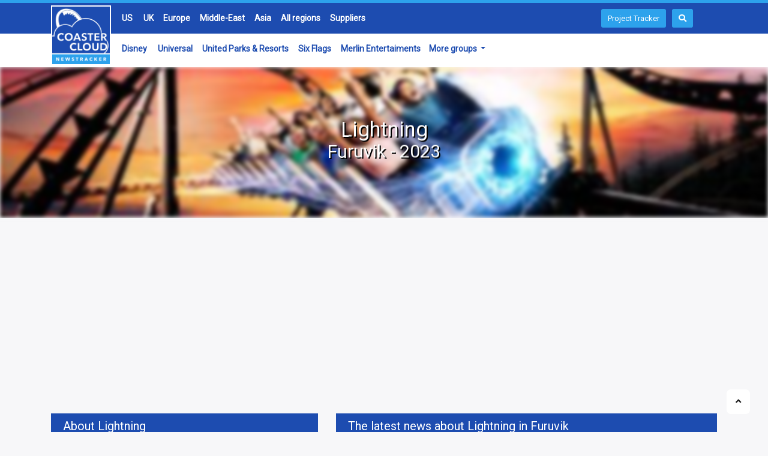

--- FILE ---
content_type: text/html; charset=UTF-8
request_url: https://www.coastercloud.com/news/lightning/
body_size: 11546
content:
<!DOCTYPE html>
<!--[if IE 9 ]><html class="ie ie9" lang="en-GB"><![endif]-->
    <html lang="en-GB">
        <head>
            <meta charset="UTF-8">
            <link rel="canonical" href="https://www.coastercloud.com/news/lightning/" />
            <link rel="stylesheet" href="https://fonts.googleapis.com/css?family=Roboto">
            <link rel="apple-touch-icon" sizes="180x180" href="https://www.coastercloud.com/wp-content/themes/coastercloud/img/favicon/apple-touch-icon.png">
            <link rel="icon" type="image/png" sizes="32x32" href="https://www.coastercloud.com/wp-content/themes/coastercloud/img/favicon/favicon-32x32.png">
            <link rel="icon" type="image/png" sizes="16x16" href="https://www.coastercloud.com/wp-content/themes/coastercloud/img/favicon/favicon-16x16.png">
            <meta name="viewport" content="width=device-width, initial-scale=1, maximum-scale=1">
		    <meta name="msvalidate.01" content="AA9FA650211DB785F7BA0C86BBEF9821" />
		    <meta name="google-site-verification" content="ohqeYAQB4G_Nn74NsIGqXTxRKNcJm-DYRVt_nuqzwoM" />
		    <script src="https://unpkg.com/freezeframe/dist/freezeframe.min.js"></script>
                                        <meta property="og:type" content="article" />
                <meta property="og:title" content="Latest news about Lightning, a new Roller coaster in Furuvik (2023)" />
                <meta property="og:url" content="https://www.coastercloud.com/news/lightning/" />
                <meta property="og:description" content="Lightning (Furuvik, 2023): the latest news, opening date, construction updates, rumors and more... all in one place on CoasterCloud.com!" />
                                   <meta property="article:published_time" content="2022-03-08T20:14:22+01:00" />
                                <meta property="article:modified_time" content="2023-03-14T21:04:55+01:00" />
                <meta property="og:site_name" content="CoasterCloud" />
                <meta property="og:image" content="https://www.coastercloud.com/wp-content/uploads/2022/06/0630tralisjeij.jpg" />
            <title>Latest News About Lightning, A New Roller Coaster In Furuvik (2023)</title><meta name="description" content="Lightning (Furuvik, 2023): the latest news, opening date, construction updates, rumors and more... all in one place on CoasterCloud.com!">            <link rel="stylesheet" href="https://maxcdn.bootstrapcdn.com/bootstrap/4.0.0/css/bootstrap.min.css" integrity="sha384-Gn5384xqQ1aoWXA+058RXPxPg6fy4IWvTNh0E263XmFcJlSAwiGgFAW/dAiS6JXm" crossorigin="anonymous">
                    
            <meta name='robots' content='index, follow, max-image-preview:large, max-snippet:-1, max-video-preview:-1' />

	<!-- This site is optimized with the Yoast SEO plugin v19.7.2 - https://yoast.com/wordpress/plugins/seo/ -->
	<title>Lightning*furuvik Archives &raquo; CoasterCloud</title>
	<script type="application/ld+json" class="yoast-schema-graph">{"@context":"https://schema.org","@graph":[{"@type":"CollectionPage","@id":"https://www.coastercloud.com/news/lightning/","url":"https://www.coastercloud.com/news/lightning/","name":"Lightning*furuvik Archives &raquo; CoasterCloud","isPartOf":{"@id":"https://www.coastercloud.com/#website"},"primaryImageOfPage":{"@id":"https://www.coastercloud.com/news/lightning/#primaryimage"},"image":{"@id":"https://www.coastercloud.com/news/lightning/#primaryimage"},"thumbnailUrl":"https://www.coastercloud.com/wp-content/uploads/2023/03/220320231679491947.jpeg","breadcrumb":{"@id":"https://www.coastercloud.com/news/lightning/#breadcrumb"},"inLanguage":"en-GB"},{"@type":"ImageObject","inLanguage":"en-GB","@id":"https://www.coastercloud.com/news/lightning/#primaryimage","url":"https://www.coastercloud.com/wp-content/uploads/2023/03/220320231679491947.jpeg","contentUrl":"https://www.coastercloud.com/wp-content/uploads/2023/03/220320231679491947.jpeg","width":220,"height":275},{"@type":"BreadcrumbList","@id":"https://www.coastercloud.com/news/lightning/#breadcrumb","itemListElement":[{"@type":"ListItem","position":1,"name":"Home","item":"https://www.coastercloud.com/"},{"@type":"ListItem","position":2,"name":"Lightning*furuvik"}]},{"@type":"WebSite","@id":"https://www.coastercloud.com/#website","url":"https://www.coastercloud.com/","name":"CoasterCloud","description":"Your favorite theme park news sources, all in one place","potentialAction":[{"@type":"SearchAction","target":{"@type":"EntryPoint","urlTemplate":"https://www.coastercloud.com/?s={search_term_string}"},"query-input":"required name=search_term_string"}],"inLanguage":"en-GB"}]}</script>
	<!-- / Yoast SEO plugin. -->


<link rel='dns-prefetch' href='//www.googletagmanager.com' />
<link rel='dns-prefetch' href='//fonts.googleapis.com' />
<link rel='dns-prefetch' href='//use.fontawesome.com' />
<link rel='dns-prefetch' href='//pagead2.googlesyndication.com' />
<link rel="alternate" type="application/rss+xml" title="CoasterCloud &raquo; Feed" href="https://www.coastercloud.com/feed/" />
<link rel="alternate" type="application/rss+xml" title="CoasterCloud &raquo; Comments Feed" href="https://www.coastercloud.com/comments/feed/" />
<link rel="alternate" type="application/rss+xml" title="CoasterCloud &raquo; Lightning*furuvik Tag Feed" href="https://www.coastercloud.com/news/lightning/feed/" />
<script type="text/javascript">
/* <![CDATA[ */
window._wpemojiSettings = {"baseUrl":"https:\/\/s.w.org\/images\/core\/emoji\/15.0.3\/72x72\/","ext":".png","svgUrl":"https:\/\/s.w.org\/images\/core\/emoji\/15.0.3\/svg\/","svgExt":".svg","source":{"concatemoji":"https:\/\/www.coastercloud.com\/wp-includes\/js\/wp-emoji-release.min.js?ver=6.6.4"}};
/*! This file is auto-generated */
!function(i,n){var o,s,e;function c(e){try{var t={supportTests:e,timestamp:(new Date).valueOf()};sessionStorage.setItem(o,JSON.stringify(t))}catch(e){}}function p(e,t,n){e.clearRect(0,0,e.canvas.width,e.canvas.height),e.fillText(t,0,0);var t=new Uint32Array(e.getImageData(0,0,e.canvas.width,e.canvas.height).data),r=(e.clearRect(0,0,e.canvas.width,e.canvas.height),e.fillText(n,0,0),new Uint32Array(e.getImageData(0,0,e.canvas.width,e.canvas.height).data));return t.every(function(e,t){return e===r[t]})}function u(e,t,n){switch(t){case"flag":return n(e,"\ud83c\udff3\ufe0f\u200d\u26a7\ufe0f","\ud83c\udff3\ufe0f\u200b\u26a7\ufe0f")?!1:!n(e,"\ud83c\uddfa\ud83c\uddf3","\ud83c\uddfa\u200b\ud83c\uddf3")&&!n(e,"\ud83c\udff4\udb40\udc67\udb40\udc62\udb40\udc65\udb40\udc6e\udb40\udc67\udb40\udc7f","\ud83c\udff4\u200b\udb40\udc67\u200b\udb40\udc62\u200b\udb40\udc65\u200b\udb40\udc6e\u200b\udb40\udc67\u200b\udb40\udc7f");case"emoji":return!n(e,"\ud83d\udc26\u200d\u2b1b","\ud83d\udc26\u200b\u2b1b")}return!1}function f(e,t,n){var r="undefined"!=typeof WorkerGlobalScope&&self instanceof WorkerGlobalScope?new OffscreenCanvas(300,150):i.createElement("canvas"),a=r.getContext("2d",{willReadFrequently:!0}),o=(a.textBaseline="top",a.font="600 32px Arial",{});return e.forEach(function(e){o[e]=t(a,e,n)}),o}function t(e){var t=i.createElement("script");t.src=e,t.defer=!0,i.head.appendChild(t)}"undefined"!=typeof Promise&&(o="wpEmojiSettingsSupports",s=["flag","emoji"],n.supports={everything:!0,everythingExceptFlag:!0},e=new Promise(function(e){i.addEventListener("DOMContentLoaded",e,{once:!0})}),new Promise(function(t){var n=function(){try{var e=JSON.parse(sessionStorage.getItem(o));if("object"==typeof e&&"number"==typeof e.timestamp&&(new Date).valueOf()<e.timestamp+604800&&"object"==typeof e.supportTests)return e.supportTests}catch(e){}return null}();if(!n){if("undefined"!=typeof Worker&&"undefined"!=typeof OffscreenCanvas&&"undefined"!=typeof URL&&URL.createObjectURL&&"undefined"!=typeof Blob)try{var e="postMessage("+f.toString()+"("+[JSON.stringify(s),u.toString(),p.toString()].join(",")+"));",r=new Blob([e],{type:"text/javascript"}),a=new Worker(URL.createObjectURL(r),{name:"wpTestEmojiSupports"});return void(a.onmessage=function(e){c(n=e.data),a.terminate(),t(n)})}catch(e){}c(n=f(s,u,p))}t(n)}).then(function(e){for(var t in e)n.supports[t]=e[t],n.supports.everything=n.supports.everything&&n.supports[t],"flag"!==t&&(n.supports.everythingExceptFlag=n.supports.everythingExceptFlag&&n.supports[t]);n.supports.everythingExceptFlag=n.supports.everythingExceptFlag&&!n.supports.flag,n.DOMReady=!1,n.readyCallback=function(){n.DOMReady=!0}}).then(function(){return e}).then(function(){var e;n.supports.everything||(n.readyCallback(),(e=n.source||{}).concatemoji?t(e.concatemoji):e.wpemoji&&e.twemoji&&(t(e.twemoji),t(e.wpemoji)))}))}((window,document),window._wpemojiSettings);
/* ]]> */
</script>
<style id='wp-emoji-styles-inline-css' type='text/css'>

	img.wp-smiley, img.emoji {
		display: inline !important;
		border: none !important;
		box-shadow: none !important;
		height: 1em !important;
		width: 1em !important;
		margin: 0 0.07em !important;
		vertical-align: -0.1em !important;
		background: none !important;
		padding: 0 !important;
	}
</style>
<link rel='stylesheet' id='contact-form-7-css' href='https://www.coastercloud.com/wp-content/plugins/contact-form-7/includes/css/styles.css?ver=' type='text/css' media='all' />
<link rel='stylesheet' id='disto_fonts_url-css' href='//fonts.googleapis.com/css?family=Roboto%3A%2C400%7CRoboto%3A%2C400%7CRoboto%3A%2C400%2C%2C400&#038;subset=latin%2Clatin-ext%2Ccyrillic%2Ccyrillic-ext%2Cgreek%2Cgreek-ext%2Cvietnamese&#038;ver=1.6' type='text/css' media='all' />
<link rel='stylesheet' id='bootstrap-css' href='https://www.coastercloud.com/wp-content/themes/coastercloud/css/bootstrap.css?ver=' type='text/css' media='all' />
<link rel='stylesheet' id='disto_style-css' href='https://www.coastercloud.com/wp-content/themes/coastercloud/style.css?ver=' type='text/css' media='all' />
<link rel='stylesheet' id='disto_responsive-css' href='https://www.coastercloud.com/wp-content/themes/coastercloud/css/responsive.css?ver=' type='text/css' media='all' />
<link rel='stylesheet' id='font-awesome-official-css' href='https://use.fontawesome.com/releases/v5.15.3/css/all.css' type='text/css' media='all' integrity="sha384-SZXxX4whJ79/gErwcOYf+zWLeJdY/qpuqC4cAa9rOGUstPomtqpuNWT9wdPEn2fk" crossorigin="anonymous" />
<link rel='stylesheet' id='font-awesome-official-v4shim-css' href='https://use.fontawesome.com/releases/v5.15.3/css/v4-shims.css' type='text/css' media='all' integrity="sha384-C2B+KlPW+WkR0Ld9loR1x3cXp7asA0iGVodhCoJ4hwrWm/d9qKS59BGisq+2Y0/D" crossorigin="anonymous" />
<style id='font-awesome-official-v4shim-inline-css' type='text/css'>
@font-face {
font-family: "FontAwesome";
font-display: block;
src: url("https://use.fontawesome.com/releases/v5.15.3/webfonts/fa-brands-400.eot"),
		url("https://use.fontawesome.com/releases/v5.15.3/webfonts/fa-brands-400.eot?#iefix") format("embedded-opentype"),
		url("https://use.fontawesome.com/releases/v5.15.3/webfonts/fa-brands-400.woff2") format("woff2"),
		url("https://use.fontawesome.com/releases/v5.15.3/webfonts/fa-brands-400.woff") format("woff"),
		url("https://use.fontawesome.com/releases/v5.15.3/webfonts/fa-brands-400.ttf") format("truetype"),
		url("https://use.fontawesome.com/releases/v5.15.3/webfonts/fa-brands-400.svg#fontawesome") format("svg");
}

@font-face {
font-family: "FontAwesome";
font-display: block;
src: url("https://use.fontawesome.com/releases/v5.15.3/webfonts/fa-solid-900.eot"),
		url("https://use.fontawesome.com/releases/v5.15.3/webfonts/fa-solid-900.eot?#iefix") format("embedded-opentype"),
		url("https://use.fontawesome.com/releases/v5.15.3/webfonts/fa-solid-900.woff2") format("woff2"),
		url("https://use.fontawesome.com/releases/v5.15.3/webfonts/fa-solid-900.woff") format("woff"),
		url("https://use.fontawesome.com/releases/v5.15.3/webfonts/fa-solid-900.ttf") format("truetype"),
		url("https://use.fontawesome.com/releases/v5.15.3/webfonts/fa-solid-900.svg#fontawesome") format("svg");
}

@font-face {
font-family: "FontAwesome";
font-display: block;
src: url("https://use.fontawesome.com/releases/v5.15.3/webfonts/fa-regular-400.eot"),
		url("https://use.fontawesome.com/releases/v5.15.3/webfonts/fa-regular-400.eot?#iefix") format("embedded-opentype"),
		url("https://use.fontawesome.com/releases/v5.15.3/webfonts/fa-regular-400.woff2") format("woff2"),
		url("https://use.fontawesome.com/releases/v5.15.3/webfonts/fa-regular-400.woff") format("woff"),
		url("https://use.fontawesome.com/releases/v5.15.3/webfonts/fa-regular-400.ttf") format("truetype"),
		url("https://use.fontawesome.com/releases/v5.15.3/webfonts/fa-regular-400.svg#fontawesome") format("svg");
unicode-range: U+F004-F005,U+F007,U+F017,U+F022,U+F024,U+F02E,U+F03E,U+F044,U+F057-F059,U+F06E,U+F070,U+F075,U+F07B-F07C,U+F080,U+F086,U+F089,U+F094,U+F09D,U+F0A0,U+F0A4-F0A7,U+F0C5,U+F0C7-F0C8,U+F0E0,U+F0EB,U+F0F3,U+F0F8,U+F0FE,U+F111,U+F118-F11A,U+F11C,U+F133,U+F144,U+F146,U+F14A,U+F14D-F14E,U+F150-F152,U+F15B-F15C,U+F164-F165,U+F185-F186,U+F191-F192,U+F1AD,U+F1C1-F1C9,U+F1CD,U+F1D8,U+F1E3,U+F1EA,U+F1F6,U+F1F9,U+F20A,U+F247-F249,U+F24D,U+F254-F25B,U+F25D,U+F267,U+F271-F274,U+F279,U+F28B,U+F28D,U+F2B5-F2B6,U+F2B9,U+F2BB,U+F2BD,U+F2C1-F2C2,U+F2D0,U+F2D2,U+F2DC,U+F2ED,U+F328,U+F358-F35B,U+F3A5,U+F3D1,U+F410,U+F4AD;
}
</style>
<script type="text/javascript" src="https://www.coastercloud.com/wp-content/plugins/jquery-updater/js/jquery-3.7.1.min.js?ver=3.7.1" id="jquery-core-js"></script>
<script type="text/javascript" src="https://www.coastercloud.com/wp-content/plugins/jquery-updater/js/jquery-migrate-3.4.0.min.js?ver=3.4.0" id="jquery-migrate-js"></script>
<script type="text/javascript" id="liker_script-js-extra">
/* <![CDATA[ */
var myAjax = {"ajaxurl":"https:\/\/www.coastercloud.com\/wp-admin\/admin-ajax.php"};
/* ]]> */
</script>
<script type="text/javascript" src="https://www.coastercloud.com/likerscript.js?ver=6.6.4" id="liker_script-js"></script>

<!-- Google tag (gtag.js) snippet added by Site Kit -->
<!-- Google Analytics snippet added by Site Kit -->
<script type="text/javascript" src="https://www.googletagmanager.com/gtag/js?id=GT-MQJ26QF" id="google_gtagjs-js" async></script>
<script type="text/javascript" id="google_gtagjs-js-after">
/* <![CDATA[ */
window.dataLayer = window.dataLayer || [];function gtag(){dataLayer.push(arguments);}
gtag("set","linker",{"domains":["www.coastercloud.com"]});
gtag("js", new Date());
gtag("set", "developer_id.dZTNiMT", true);
gtag("config", "GT-MQJ26QF");
/* ]]> */
</script>
<link rel="https://api.w.org/" href="https://www.coastercloud.com/wp-json/" /><link rel="alternate" title="JSON" type="application/json" href="https://www.coastercloud.com/wp-json/wp/v2/tags/8479" /><link rel="EditURI" type="application/rsd+xml" title="RSD" href="https://www.coastercloud.com/xmlrpc.php?rsd" />
<meta name="generator" content="WordPress 6.6.4" />
<meta name="generator" content="Site Kit by Google 1.170.0" />
<!-- Google AdSense meta tags added by Site Kit -->
<meta name="google-adsense-platform-account" content="ca-host-pub-2644536267352236">
<meta name="google-adsense-platform-domain" content="sitekit.withgoogle.com">
<!-- End Google AdSense meta tags added by Site Kit -->

<!-- Google AdSense snippet added by Site Kit -->
<script type="text/javascript" async="async" src="https://pagead2.googlesyndication.com/pagead/js/adsbygoogle.js?client=ca-pub-9032717414895882&amp;host=ca-host-pub-2644536267352236" crossorigin="anonymous"></script>

<!-- End Google AdSense snippet added by Site Kit -->
		<style type="text/css" id="wp-custom-css">
			#ft-reg-bubble{
	display: none;
}		</style>
		 
    
            <script src="https://cdnjs.cloudflare.com/ajax/libs/popper.js/1.12.9/umd/popper.min.js" integrity="sha384-ApNbgh9B+Y1QKtv3Rn7W3mgPxhU9K/ScQsAP7hUibX39j7fakFPskvXusvfa0b4Q" crossorigin="anonymous"></script>
            <script src="https://maxcdn.bootstrapcdn.com/bootstrap/4.0.0/js/bootstrap.min.js" integrity="sha384-JZR6Spejh4U02d8jOt6vLEHfe/JQGiRRSQQxSfFWpi1MquVdAyjUar5+76PVCmYl" crossorigin="anonymous"></script>
            <link rel="stylesheet" href="https://ajax.googleapis.com/ajax/libs/jqueryui/1.12.1/themes/smoothness/jquery-ui.css">
            <script src="https://ajax.googleapis.com/ajax/libs/jqueryui/1.12.1/jquery-ui.min.js"></script>
            <!-- Meta Pixel Code -->
<script>
!function(f,b,e,v,n,t,s)
{if(f.fbq)return;n=f.fbq=function(){n.callMethod?
n.callMethod.apply(n,arguments):n.queue.push(arguments)};
if(!f._fbq)f._fbq=n;n.push=n;n.loaded=!0;n.version='2.0';
n.queue=[];t=b.createElement(e);t.async=!0;
t.src=v;s=b.getElementsByTagName(e)[0];
s.parentNode.insertBefore(t,s)}(window, document,'script',
'https://connect.facebook.net/en_US/fbevents.js');
fbq('init', '879138840932633');
fbq('track', 'PageView');
</script>
<noscript><img height="1" width="1" style="display:none"
src="https://www.facebook.com/tr?id=879138840932633&ev=PageView&noscript=1"
/></noscript>
<!-- End Meta Pixel Code -->
        </head>
        <body class="archive tag tag-lightning tag-8479 mobile_nav_class jl-has-sidebar " itemscope="itemscope" itemtype="http://schema.org/WebPage">
            <div class="TPNClargeheader fixed-top sticky-header">
                <div class="headerbackground" style="margin-bottom: -112px;">
                    <div class="TPNCnav headertop"></div>
                    <div class="TPNCnav headerbottom"></div>
                </div>
                <div class="container">
                    <div class="row TPNCnav headertop">
                        <div class="col-sm-1 spacer">.</div>
                        <div class="col-sm-10">
                            <ul>
                                <li><a href="https://www.coastercloud.com/articles/?sort=united-states">US</a></li>
                                <li><a href="https://www.coastercloud.com/articles/?sort=united-kingdom">UK</a></li>
                                <li><a href="https://www.coastercloud.com/articles/?sort=europe">Europe</a></li>
                                <li><a href="https://www.coastercloud.com/articles/?sort=middle-east">Middle-East</a></li>
                                <li><a href="https://www.coastercloud.com/articles/?sort=asia">Asia</a></li>
                                <li><a href="https://www.coastercloud.com/sort/">All regions</a></li>
                                <li><a href="https://www.coastercloud.com/sort/#company">Suppliers</a></li>
                                                            </ul>
                        </div>
                        <a href="https://www.coastercloud.com/projects/" type="button" class="btn btn-sm" style="width: auto; background-color: #2DA2EC; color: white; font-size: 13px; margin-right: 45px;">Project Tracker</a>
                        <a onclick="openSearch()" type="button" class="btn btn-sm" style="width: auto; background-color: #2DA2EC; color: white; font-size: 13px;"><i class="fa fa-search"></i></a>
                    </div>    
                    <div class="row TPNCnav headerbottom">
                        <div class="col-sm-1 spacer">.</div>
                        <div class="col-sm-10">
                            <ul style="float: left;">
                                <li><a href="https://www.coastercloud.com/group/?group=disney">Disney</a></li>
                                <li><a href="https://www.coastercloud.com/group/?group=universal">Universal</a></li>
                                <li><a href="https://www.coastercloud.com/group/?group=united">United Parks & Resorts</a></li>
                                <li><a href="https://www.coastercloud.com/group/?group=six-flags">Six Flags</a></li>
                                <li><a href="https://www.coastercloud.com/group/?group=merlin">Merlin Entertaiments</a></li>
                            </ul>
                           <div class="dropdown d-md-none d-lg-block" style="display: inline-block; float: left;">
                                <button class="dropdown-toggle" type="button" id="moregroupsdrop" data-toggle="dropdown">More groups </button>
                                <div class="dropdown-menu" aria-labelledby="moregroupsdrop">
                                    <a class="dropdown-item" href="https://www.coastercloud.com/group/?group=parques-reunidos">Parques Reunidos</a>
                                    <a class="dropdown-item" href="https://www.coastercloud.com/group/?group=compagnie-des-alpes">Compagnie Des Alpes</a>
                                    <a class="dropdown-item" href="https://www.coastercloud.com/group/?group=looping-group">Looping Group</a>
                                    <a class="dropdown-item" href="https://www.coastercloud.com/group/?group=plopsa">Plopsa Group</a>
                                    <a class="dropdown-item" href="https://www.coastercloud.com/group/?group=aspro">Aspro Parks</a>
                                    <a class="dropdown-item" href="https://www.coastercloud.com/group/?group=miral-experiences">Miral Experiences</a>
                                </div>
                            </div>
                        </div>
                    </div>
                    <div class="row">
                        <div class="col-sm-12" style="position: relative;">
                            <div class="TPNClogo">
                                <a href="//www.coastercloud.com/"><img src="https://www.coastercloud.com/wp-content/themes/coastercloud/img/logo/logo.png"></a>
                            </div>
                        </div>
                    </div>
                </div>
            </div>
            <div class="TPNCmobileheader" style="position: relative;">
                <style>
                    .TPNChamburger {
                      display: inline-block;
                      cursor: pointer;
                      position: absolute;
                      top:10px;
                      right: 10px;
                      border: 2px solid white;
                      border-radius: 5px;
                      padding: 5px 10px;
                    }
                    
                    .bar1, .bar2, .bar3 {
                      width: 35px;
                      height: 5px;
                      background-color: white;
                      margin: 6px 0;
                      transition: 0.4s;
                    }
                    
                    .change .bar1 {
                      transform: translate(0, 11px) rotate(-45deg);
                    }
                    
                    .change .bar2 {opacity: 0;}
                    
                    .change .bar3 {
                      transform: translate(0, -11px) rotate(45deg);
                    }
                    </style>
                <div class="TPNCmobileheaderlogo"><a href="//www.coastercloud.com/"><img src="https://www.coastercloud.com/wp-content/themes/coastercloud/img/logo/logo.png"></a></div>
                <div class="TPNChamburger"onclick="openMenu(this)">
                      <div class="bar1"></div>
                      <div class="bar2"></div>
                      <div class="bar3"></div>
                </div>
            </div>
            <div id="mobilenavbar" class="TPNCmobilenavbar">
                <div class="col-12" style="column-count: 1;">
                <a href="https://www.coastercloud.com/projects/" type="button" class="btn btn-primary" style="width: 100%; background-color: #2DA2EC; color: white; font-size: 16px; font-weight: bold;"><p style="margin: 10px;">Project Tracker</p></a>
                </div>
                <div class="col-12" style="column-count: 1;">
                    <form method="get" class="searchform_theme" action="https://www.coastercloud.com/">
    <input type="text" placeholder="Search..." value="" name="s" class="search_btn" />
    <button type="submit" class="button"><i class="fa fa-search"></i></button>
</form>                </div>
                <div class="col-12"  style="column-count: 1;">
                    <p><span style="color: #2DA2EC;">//</span> News by region:</p>
                </div>
                <div class="col-12">
                    <ul>
                        <li><a href="https://www.coastercloud.com/articles/?sort=united-states">US</a></li>
                        <li><a href="https://www.coastercloud.com/articles/?sort=united-kingdom">UK</a></li>
                        <li><a href="https://www.coastercloud.com/articles/?sort=europe">Europe</a></li>
                        <li><a href="https://www.coastercloud.com/articles/?sort=middle-east">Middle-East</a></li>
                        <li><a href="https://www.coastercloud.com/articles/?sort=asia">Asia</a></li>
                        <li><a href="https://www.coastercloud.com/sort/">All regions</a></li>
                        <li><a href="https://www.coastercloud.com/sort/#company">Suppliers</a></li>
                    </ul>
                </div>
                <div class="col-12" style="column-count: 1;">
                    <p><span style="color: #2DA2EC;">//</span> News by group:</p>
                </div>
                <div class="col-12">
                    <ul>
                        <li><a href="https://www.coastercloud.com/group/?group=disney">Disney</a></li>
                        <li><a href="https://www.coastercloud.com/group/?group=universal">Universal</a></li>
                        <li><a href="https://www.coastercloud.com/group/?group=seaworld">SeaWorld Group</a></li>
                        <li><a href="https://www.coastercloud.com/group/?group=cedar-fair">Cedar Fair</a></li>
                        <li><a href="https://www.coastercloud.com/group/?group=six-flags">Six Flags</a></li>
                        <li><a href="https://www.coastercloud.com/group/?group=merlin">Merlin Entertaiments</a></li>
                        <li><a href="https://www.coastercloud.com/group/?group=parques-reunidos">Parques Reunidos</a></li>
                        <li><a href="https://www.coastercloud.com/group/?group=compagnie-des-alpes">Compagnie Des Alpes</a></li>
                        <li><a href="https://www.coastercloud.com/group/?group=looping-group">Looping Group</a></li>
                        <li><a href="https://www.coastercloud.com/group/?group=plopsa">Plopsa Group</a></li>
                        <li><a href="https://www.coastercloud.com/group/?group=aspro">Aspro Parks</a></li>
                        <li><a href="https://www.coastercloud.com/group/?group=miral-experiences">Miral Experiences</a>
                    </ul>
                </div>
                <div class="col-12" style="column-count: 1;">
                    <p><span style="color: #2DA2EC;">//</span> About CoasterCloud.com:</p>
                </div>
                <div class="col-12">
                    <ul>
                        <li><a href="https://www.coastercloud.com/about-coastercloud/">About</a></li>
                        <li><a href="https://www.coastercloud.com/privacy-policy/">Privacy Policy</a></li>
                                            </ul>
                </div>
            </div>
                <script>
                function openMenu(x) {
                      x.classList.toggle("change");
                      const list = document.getElementById("mobilenavbar").classList;
                      list.toggle("active");
                }
                </script>
                <script>
                function openSearch() {
                  document.getElementById("myOverlay").style.display = "block";
                }
                
                function closeSearch() {
                  document.getElementById("myOverlay").style.display = "none";
                }
                </script>
            <div id="myOverlay" class="overlay">
              <span class="closebtn" onclick="closeSearch()" title="Close Overlay">x</span>
              <div class="overlay-content">
                 <form method="get" class="searchform_theme" action="https://www.coastercloud.com/">
    <input type="text" placeholder="Search..." value="" name="s" class="search_btn" />
    <button type="submit" class="button"><i class="fa fa-search"></i></button>
</form>              </div>
            </div>
            <div id="mvp-site-main" class="layout_container">
                <div class="main_title_wrapper category_title_section jl_na_bg_title" style="background-image: url('https://www.coastercloud.com/wp-content/uploads/2022/06/0630tralisjeij.jpg'); background-repeat: no-repeat; background-size: cover; background-position: center; filter: blur(3px); -webkit-filter: blur(3px);">
<div class="container">
    <div class="row">
      <div class="col-md-12 main_title_col headerimage" style="line-height: 0px;">
      </div>
    </div>
  </div>
</div>
<style type="text/css">
.whiteline{
    border-bottom: 6px solid #f7f7f9 !important;
}
	@media (max-width: 768px){
.whiteline{
    border-bottom: 6px solid #f7f7f9 !important;
    }
}
</style>
<div class="main_title_wrapper category_title_section jl_na_bg_title whiteline headerimagetitlebox" style="background: none; margin-bottom: 20px;">
  <div class="container">
    <div class="row">
      <div class="col-md-12 main_title_col headerimagetitle" style=" line-height: 0px;">
        <div class="jl_cat_mid_title"><h1 class="categories-title title" style="color: white; text-shadow: 2px 2px #000000;">Lightning</h1><br><h2 style="color: white; text-shadow: 2px 2px #000000;">Furuvik - 2023</h2></div>      </div>
    </div>
  </div>
</div>
<div class="container" >
    <div class="row">
        <div class="col-md-12">
    <script async src="https://pagead2.googlesyndication.com/pagead/js/adsbygoogle.js?client=ca-pub-9032717414895882"
                     crossorigin="anonymous"></script>
                <!-- CCSidebar -->
                <ins class="adsbygoogle"
                     style="display:block"
                     data-ad-client="ca-pub-9032717414895882"
                     data-ad-slot="2231819893"
                     data-ad-format="auto"
                     data-full-width-responsive="true"></ins>
                <script>
                     (adsbygoogle = window.adsbygoogle || []).push({});
                </script>
</div><div class="col-md-12" style="height: 20px;"></div></div></div>
<div class="jl_post_loop_wrapper" >
    <div class="container" id="wrapper_masonry">
        <div class="row">
            <div class="col-md-5" id="sidebar">
                <div class="row">
                                <div class="col-sm-12 subtitle" style="margin: 0px 0 10px 0;">
                    <h2>About Lightning</h2>
                </div>
                <div class="col-sm-12" style="margin-bottom: 0;">
                     <img src="https://www.coastercloud.com/wp-content/uploads/2022/06/0630tralisjeij.jpg" alt="Lightning in Furuvik (NEW in 2023)" style="width: 100%; padding-bottom: 15px;" />
                    <p><strong>Lightning</strong> will be a new <strong>roller coaster</strong>, opening in <strong>Furuvik (Sweden, Europe)</strong> in <strong>2023</strong>.</p>                </div>
                                                <div class="col-sm-12 subtitle d-none d-md-block"  style="margin: 20px 0 10px 0;">
                    <h2>Discover more:</h2>
                </div>
                <div class="widget_categories d-none d-md-block" style="margin-bottom:50px; float: left;">
                <ul>
                    <li class="cat-item" style="text-align: left;">
                    <a href="https://www.coastercloud.com/projects/?fregion=all&fcountry=sweden&fyear=all&ftype=all">All new projects in Sweden</a></li>
                    <li class="cat-item" style="text-align: left;">
                    <a href="https://www.coastercloud.com/projects/?fregion=europe&fcountry=all&fyear=all&ftype=all">All new projects in Europe</a></li>
                    <li class="cat-item" style="text-align: left;">
                    <a href="https://www.coastercloud.com/projects/">All new projects</a></li>
                    <li class="cat-item" style="text-align: left;">
                    <a href="https://www.coastercloud.com/projects/?fregion=all&fcountry=all&fyear=all&ftype=roller coaster">All new roller coasters</a></li>
                    
                </ul>
                </div>
                </div>
            </div>
            <div class="col-md-7 grid-sidebar" id="content">
                <div class="row">
                    <div class="col-sm-12 subtitle">
                         <h2>The latest news about Lightning 
                     in Furuvik</h2>
                    </div>
                    <div class="jl_wrapper_cat">
                        <div id="content_masonry" class="pagination_infinite_style_cat ">
    						<style type="text/css">.alm-btn-wrap{display:block;margin:0 0 25px;padding:10px 0 0;position:relative;text-align:center}.alm-btn-wrap:after{clear:both;content:"";display:table;height:0}.alm-btn-wrap .alm-load-more-btn{appearance:none;background:#ed7070;border:none;border-radius:4px;box-shadow:0 1px 1px rgba(0,0,0,.04);color:#fff;cursor:pointer;display:inline-block;font-size:15px;font-weight:500;height:43px;line-height:1;margin:0;padding:0 20px;position:relative;text-align:center;text-decoration:none;transition:all .3s ease;user-select:none;width:auto}.alm-btn-wrap .alm-load-more-btn.loading,.alm-btn-wrap .alm-load-more-btn:hover{background-color:#e06161;box-shadow:0 1px 3px rgba(0,0,0,.09);color:#fff;text-decoration:none}.alm-btn-wrap .alm-load-more-btn:active{box-shadow:none;text-decoration:none}.alm-btn-wrap .alm-load-more-btn.loading{cursor:wait;outline:none;padding-left:44px;pointer-events:none}.alm-btn-wrap .alm-load-more-btn.done,.alm-btn-wrap .alm-load-more-btn:disabled{background-color:#ed7070;box-shadow:none!important;opacity:.15;outline:none!important;pointer-events:none}.alm-btn-wrap .alm-load-more-btn.done:before,.alm-btn-wrap .alm-load-more-btn:before,.alm-btn-wrap .alm-load-more-btn:disabled:before{background:none;width:0}.alm-btn-wrap .alm-load-more-btn.loading:before{background:#fff url(https://www.coastercloud.com/wp-content/plugins/ajax-load-more/build/frontend/img/ajax-loader.gif) no-repeat 50%;border-radius:3px;content:"";display:inline-block;height:31px;left:0;margin:6px;overflow:hidden;position:absolute;top:0;transition:width .5s ease-in-out;width:30px;z-index:0}.alm-btn-wrap .alm-elementor-link{display:block;font-size:13px;margin:0 0 15px}@media screen and (min-width:768px){.alm-btn-wrap .alm-elementor-link{left:0;margin:0;position:absolute;top:50%;transform:translateY(-50%)}}.ajax-load-more-wrap.white .alm-load-more-btn{background-color:#fff;border:1px solid #e0e0e0;color:#787878;outline:none;overflow:hidden;transition:none}.ajax-load-more-wrap.white .alm-load-more-btn.loading,.ajax-load-more-wrap.white .alm-load-more-btn:focus,.ajax-load-more-wrap.white .alm-load-more-btn:hover{background-color:#fff;border-color:#aaa;color:#333}.ajax-load-more-wrap.white .alm-load-more-btn.done{background-color:#fff;border-color:#ccc;color:#444}.ajax-load-more-wrap.white .alm-load-more-btn.loading{background-color:rgba(0,0,0,0);border-color:rgba(0,0,0,0)!important;box-shadow:none!important;color:hsla(0,0%,100%,0)!important;outline:none!important;padding-left:20px}.ajax-load-more-wrap.white .alm-load-more-btn.loading:before{background-color:rgba(0,0,0,0);background-image:url(https://www.coastercloud.com/wp-content/plugins/ajax-load-more/build/frontend/img/ajax-loader-lg.gif);background-position:50%;background-size:25px 25px;height:100%;left:0;margin:0;top:0;width:100%}.ajax-load-more-wrap.light-grey .alm-load-more-btn{background-color:#efefef;border:1px solid #e0e0e0;color:#787878;outline:none;overflow:hidden;transition:all 75ms ease}.ajax-load-more-wrap.light-grey .alm-load-more-btn.done,.ajax-load-more-wrap.light-grey .alm-load-more-btn.loading,.ajax-load-more-wrap.light-grey .alm-load-more-btn:focus,.ajax-load-more-wrap.light-grey .alm-load-more-btn:hover{background-color:#f1f1f1;border-color:#aaa;color:#222}.ajax-load-more-wrap.light-grey .alm-load-more-btn.loading{background-color:rgba(0,0,0,0);border-color:rgba(0,0,0,0)!important;box-shadow:none!important;color:hsla(0,0%,100%,0)!important;outline:none!important;padding-left:20px}.ajax-load-more-wrap.light-grey .alm-load-more-btn.loading:before{background-color:rgba(0,0,0,0);background-image:url(https://www.coastercloud.com/wp-content/plugins/ajax-load-more/build/frontend/img/ajax-loader-lg.gif);background-position:50%;background-size:25px 25px;height:100%;left:0;margin:0;top:0;width:100%}.ajax-load-more-wrap.blue .alm-load-more-btn{background-color:#1b91ca}.ajax-load-more-wrap.blue .alm-load-more-btn.done,.ajax-load-more-wrap.blue .alm-load-more-btn.loading,.ajax-load-more-wrap.blue .alm-load-more-btn:hover{background-color:#1b84b7}.ajax-load-more-wrap.green .alm-load-more-btn{background-color:#80ca7a}.ajax-load-more-wrap.green .alm-load-more-btn.done,.ajax-load-more-wrap.green .alm-load-more-btn.loading,.ajax-load-more-wrap.green .alm-load-more-btn:hover{background-color:#81c17b}.ajax-load-more-wrap.purple .alm-load-more-btn{background-color:#b97eca}.ajax-load-more-wrap.purple .alm-load-more-btn.done,.ajax-load-more-wrap.purple .alm-load-more-btn.loading,.ajax-load-more-wrap.purple .alm-load-more-btn:hover{background-color:#a477b1}.ajax-load-more-wrap.grey .alm-load-more-btn{background-color:#a09e9e}.ajax-load-more-wrap.grey .alm-load-more-btn.done,.ajax-load-more-wrap.grey .alm-load-more-btn.loading,.ajax-load-more-wrap.grey .alm-load-more-btn:hover{background-color:#888}.ajax-load-more-wrap.infinite>.alm-btn-wrap .alm-load-more-btn{background-color:rgba(0,0,0,0)!important;background-image:url(https://www.coastercloud.com/wp-content/plugins/ajax-load-more/build/frontend/img/spinner.gif);background-position:50%;background-repeat:no-repeat;border:none!important;box-shadow:none!important;cursor:default!important;opacity:0;outline:none!important;overflow:hidden;text-indent:-9999px;transition:opacity .2s ease;width:100%}.ajax-load-more-wrap.infinite>.alm-btn-wrap .alm-load-more-btn:before{display:none!important}.ajax-load-more-wrap.infinite>.alm-btn-wrap .alm-load-more-btn:active,.ajax-load-more-wrap.infinite>.alm-btn-wrap .alm-load-more-btn:focus{outline:none}.ajax-load-more-wrap.infinite>.alm-btn-wrap .alm-load-more-btn.done{opacity:0}.ajax-load-more-wrap.infinite>.alm-btn-wrap .alm-load-more-btn.loading{opacity:1}.ajax-load-more-wrap.infinite.skype>.alm-btn-wrap .alm-load-more-btn{background-image:url(https://www.coastercloud.com/wp-content/plugins/ajax-load-more/build/frontend/img/spinner-skype.gif)}.ajax-load-more-wrap.infinite.ring>.alm-btn-wrap .alm-load-more-btn{background-image:url(https://www.coastercloud.com/wp-content/plugins/ajax-load-more/build/frontend/img/spinner-ring.gif)}.ajax-load-more-wrap.infinite.fading-blocks>.alm-btn-wrap .alm-load-more-btn{background-image:url(https://www.coastercloud.com/wp-content/plugins/ajax-load-more/build/frontend/img/loader-fading-blocks.gif)}.ajax-load-more-wrap.infinite.fading-circles>.alm-btn-wrap .alm-load-more-btn{background-image:url(https://www.coastercloud.com/wp-content/plugins/ajax-load-more/build/frontend/img/loader-fading-circles.gif)}.ajax-load-more-wrap.infinite.chasing-arrows>.alm-btn-wrap .alm-load-more-btn{background-image:url(https://www.coastercloud.com/wp-content/plugins/ajax-load-more/build/frontend/img/spinner-chasing-arrows.gif)}.ajax-load-more-wrap.alm-horizontal .alm-btn-wrap{align-items:center;display:flex;margin:0;padding:0}.ajax-load-more-wrap.alm-horizontal .alm-btn-wrap button{margin:0}.ajax-load-more-wrap.alm-horizontal .alm-btn-wrap button.done{display:none}.alm-btn-wrap--prev{clear:both;display:flex;justify-content:center;margin:0;padding:0;width:100%}.alm-btn-wrap--prev:after{clear:both;content:"";display:table;height:0}.alm-btn-wrap--prev a.alm-load-more-btn--prev{display:inline-block;font-size:14px;font-weight:500;line-height:1;margin:0 0 15px;padding:5px;position:relative;text-decoration:none}.alm-btn-wrap--prev a.alm-load-more-btn--prev:focus,.alm-btn-wrap--prev a.alm-load-more-btn--prev:hover{text-decoration:underline}.alm-btn-wrap--prev a.alm-load-more-btn--prev.loading,.alm-btn-wrap--prev a.alm-load-more-btn--prev.loading:focus{cursor:wait;text-decoration:none}.alm-btn-wrap--prev a.alm-load-more-btn--prev.loading:before,.alm-btn-wrap--prev a.alm-load-more-btn--prev.loading:focus:before{background:url(https://www.coastercloud.com/wp-content/plugins/ajax-load-more/build/frontend/img/ajax-loader-lg.gif) no-repeat 0;background-size:16px 16px;content:"";display:block;height:16px;left:-18px;position:absolute;top:50%;transform:translateY(-50%);width:16px}.alm-btn-wrap--prev a.alm-load-more-btn--prev.skype.loading:before{background-image:url(https://www.coastercloud.com/wp-content/plugins/ajax-load-more/build/frontend/img/spinner-skype.gif)}.alm-btn-wrap--prev a.alm-load-more-btn--prev.ring.loading:before{background-image:url(https://www.coastercloud.com/wp-content/plugins/ajax-load-more/build/frontend/img/spinner-ring.gif)}.alm-btn-wrap--prev a.alm-load-more-btn--prev.fading-blocks.loading:before{background-image:url(https://www.coastercloud.com/wp-content/plugins/ajax-load-more/build/frontend/img/loader-fading-blocks.gif)}.alm-btn-wrap--prev a.alm-load-more-btn--prev.chasing-arrows.loading:before{background-image:url(https://www.coastercloud.com/wp-content/plugins/ajax-load-more/build/frontend/img/spinner-chasing-arrows.gif)}.alm-btn-wrap--prev a.alm-load-more-btn--prev button:not([disabled]),.alm-btn-wrap--prev a.alm-load-more-btn--prev:not(.disabled){cursor:pointer}.alm-btn-wrap--prev a.alm-load-more-btn--prev.done{display:none!important}.alm-listing,.alm-paging-content{outline:none}.alm-listing:after,.alm-paging-content:after{clear:both;content:"";display:table;height:0}.alm-listing{margin:0;padding:0}.alm-listing .alm-paging-content>li,.alm-listing>li{position:relative}.alm-listing .alm-paging-content>li.alm-item,.alm-listing>li.alm-item{background:none;list-style:none;margin:0 0 30px;padding:0 0 0 80px;position:relative}@media screen and (min-width:480px){.alm-listing .alm-paging-content>li.alm-item,.alm-listing>li.alm-item{padding:0 0 0 100px}}@media screen and (min-width:768px){.alm-listing .alm-paging-content>li.alm-item,.alm-listing>li.alm-item{padding:0 0 0 135px}}@media screen and (min-width:1024px){.alm-listing .alm-paging-content>li.alm-item,.alm-listing>li.alm-item{padding:0 0 0 160px}}.alm-listing .alm-paging-content>li.alm-item h3,.alm-listing>li.alm-item h3{margin:0}.alm-listing .alm-paging-content>li.alm-item p,.alm-listing>li.alm-item p{margin:10px 0 0}.alm-listing .alm-paging-content>li.alm-item p.entry-meta,.alm-listing>li.alm-item p.entry-meta{opacity:.75}.alm-listing .alm-paging-content>li.alm-item img,.alm-listing>li.alm-item img{border-radius:2px;left:0;max-width:65px;position:absolute;top:0}@media screen and (min-width:480px){.alm-listing .alm-paging-content>li.alm-item img,.alm-listing>li.alm-item img{max-width:85px}}@media screen and (min-width:768px){.alm-listing .alm-paging-content>li.alm-item img,.alm-listing>li.alm-item img{max-width:115px}}@media screen and (min-width:1024px){.alm-listing .alm-paging-content>li.alm-item img,.alm-listing>li.alm-item img{max-width:140px}}.alm-listing .alm-paging-content>li.no-img,.alm-listing>li.no-img{padding:0}.alm-listing.products li.product{padding-left:inherit}.alm-listing.products li.product img{border-radius:inherit;position:static}.alm-listing.stylefree .alm-paging-content>li,.alm-listing.stylefree>li{margin:inherit;padding:inherit}.alm-listing.stylefree .alm-paging-content>li img,.alm-listing.stylefree>li img{border-radius:inherit;margin:inherit;padding:inherit;position:static}.alm-listing.rtl .alm-paging-content>li{padding:0 170px 0 0;text-align:right}.alm-listing.rtl .alm-paging-content>li img{left:auto;right:0}.alm-listing.rtl.products li.product{padding-right:inherit}.alm-masonry{clear:both;display:block;overflow:hidden}.alm-placeholder{display:none;opacity:0;transition:opacity .2s ease}.ajax-load-more-wrap.alm-horizontal{display:flex;flex-wrap:nowrap;width:100%}.ajax-load-more-wrap.alm-horizontal .alm-listing{display:flex;flex-direction:row;flex-wrap:nowrap}.ajax-load-more-wrap.alm-horizontal .alm-listing>li.alm-item{background-color:#fff;border:1px solid #efefef;border-radius:4px;height:auto;margin:0 2px;padding:20px 20px 30px;text-align:center;width:300px}.ajax-load-more-wrap.alm-horizontal .alm-listing>li.alm-item img{border-radius:4px;box-shadow:0 2px 10px rgba(0,0,0,.075);margin:0 auto 15px;max-width:125px;position:static}.ajax-load-more-wrap.alm-horizontal .alm-listing:after{display:none}.alm-toc{display:flex;padding:10px 0;width:auto}.alm-toc button{background:#f7f7f7;border:1px solid #efefef;border-radius:4px;box-shadow:none;color:#454545;cursor:pointer;font-size:14px;font-weight:500;height:auto;line-height:1;margin:0 5px 0 0;outline:none;padding:7px 10px;transition:all .15s ease}.alm-toc button:focus,.alm-toc button:hover{border-color:#ccc;color:#222}.alm-toc button:hover{text-decoration:underline}.alm-toc button:focus{box-shadow:0 0 0 3px rgba(0,0,0,.05)}</style><div id="ajax-load-more" class="ajax-load-more-wrap grey"  data-alm-id="" data-canonical-url="https://www.coastercloud.com/news/lightning/" data-slug="lightning" data-post-id="8479"  data-localized="ajax_load_more_vars" data-alm-object="ajax_load_more"><div aria-live="polite" aria-atomic="true" class="alm-listing alm-ajax" data-container-type="div" data-loading-style="grey" data-repeater="default" data-post-type="post" data-tag="lightning" data-order="DESC" data-orderby="date" data-offset="0" data-posts-per-page="8" data-button-label="Load More"></div><div class="alm-btn-wrap" data-rel="ajax-load-more"><button class="alm-load-more-btn more " type="button">Load More</button></div></div>    					</div>
                    </div>
                </div>
            </div>
        </div>

    </div>
</div>
<!-- end content -->
<script>function loadScript(a){var b=document.getElementsByTagName("head")[0],c=document.createElement("script");c.type="text/javascript",c.src="https://tracker.metricool.com/resources/be.js",c.onreadystatechange=a,c.onload=a,b.appendChild(c)}loadScript(function(){beTracker.t({hash:"c49db42ec6a5af861239f2077f42f3bd"})});</script>


<!-- Start footer -->
<footer id="footer-container" style="" class=" enable_footer_columns_dark">
    <div class="footer-columns">
        <div class="container">
            <div class="row"></div>
                <div class="col-md-12" style="text-align: center;">
                   <p>CoasterCloud.com - Scraping the internet since 2019. | <a href="https://www.coastercloud.com/about-coastercloud/">About</a> | <a href="https://www.coastercloud.com/privacy-policy/">Privacy Policy</a></p>
                </div>
            </div>
        </div>

    </div>
</footer>
<!-- End footer -->
</div>
</div>
<div id="go-top"><a href="#go-top"><i class="fa fa-angle-up"></i></a></div>
<script type="text/javascript">
jQuery(document).ready(function ($) {
"use strict";
    var resize_full_image = function() {
        $('.jl_full_screen_height').css({
            width: $(window).width(),
            height: $(window).height()
        });
    };
    $(window).on('resize', resize_full_image);
    resize_full_image();
});
</script>
<script type="text/javascript" id="ajax_load_more_vars">var ajax_load_more_vars = {"id":"ajax-load-more","script":"ajax_load_more_vars"}</script><script type="text/javascript" id="disto_like_post-js-extra">
/* <![CDATA[ */
var ajax_var = {"url":"https:\/\/www.coastercloud.com\/wp-admin\/admin-ajax.php","nonce":"6fdf1db730"};
/* ]]> */
</script>
<script type="text/javascript" src="https://www.coastercloud.com/wp-content/plugins/disto-function/post-like.js?ver=1.0" id="disto_like_post-js"></script>
<script type="text/javascript" src="https://www.coastercloud.com/wp-content/plugins/contact-form-7/includes/swv/js/index.js?ver=5.6.3" id="swv-js"></script>
<script type="text/javascript" id="contact-form-7-js-extra">
/* <![CDATA[ */
var wpcf7 = {"api":{"root":"https:\/\/www.coastercloud.com\/wp-json\/","namespace":"contact-form-7\/v1"}};
/* ]]> */
</script>
<script type="text/javascript" src="https://www.coastercloud.com/wp-content/plugins/contact-form-7/includes/js/index.js?ver=5.6.3" id="contact-form-7-js"></script>
<script type="text/javascript" id="autotag-script-js-extra">
/* <![CDATA[ */
var autotag_ajax = {"ajax_url":"https:\/\/www.coastercloud.com\/wp-admin\/admin-ajax.php"};
/* ]]> */
</script>
<script type="text/javascript" src="https://www.coastercloud.com/wp-content/themes/coastercloud/js/autotag.js" id="autotag-script-js"></script>
<script type="text/javascript" src="https://www.coastercloud.com/wp-content/themes/coastercloud/js/fluidvids.js?ver=1.6" id="fluidvids-js"></script>
<script type="text/javascript" src="https://www.coastercloud.com/wp-content/themes/coastercloud/js/infinitescroll.js?ver=1.6" id="infinitescroll-js"></script>
<script type="text/javascript" src="https://www.coastercloud.com/wp-content/themes/coastercloud/js/justified.js?ver=1.6" id="justified-js"></script>
<script type="text/javascript" src="https://www.coastercloud.com/wp-content/themes/coastercloud/js/slick.js?ver=1.6" id="slick-js"></script>
<script type="text/javascript" src="https://www.coastercloud.com/wp-content/themes/coastercloud/js/theia-sticky-sidebar.js?ver=1.5" id="theia-sticky-sidebar-js"></script>
<script type="text/javascript" src="https://www.coastercloud.com/wp-content/themes/coastercloud/js/aos.js?ver=1.6" id="aos-js"></script>
<script type="text/javascript" src="https://www.coastercloud.com/wp-content/themes/coastercloud/js/custom.js?ver=1.6" id="disto-custom-js"></script>
<script type="text/javascript" src="https://www.coastercloud.com/wp-content/plugins/ajax-load-more/core/libs/alm/legacy-callbacks.js?ver=7.1.2" id="ajax-load-more-legacy-callbacks-js"></script>
<script type="text/javascript" id="ajax-load-more-js-extra">
/* <![CDATA[ */
var alm_localize = {"pluginurl":"https:\/\/www.coastercloud.com\/wp-content\/plugins\/ajax-load-more","version":"7.1.2","adminurl":"https:\/\/www.coastercloud.com\/wp-admin\/","ajaxurl":"https:\/\/www.coastercloud.com\/wp-admin\/admin-ajax.php","alm_nonce":"8a35f8e0a2","rest_api_url":"","rest_api":"https:\/\/www.coastercloud.com\/wp-json\/","rest_nonce":"438a7ae3c7","trailing_slash":"true","is_front_page":"false","retain_querystring":"1","speed":"250","results_text":"Viewing {post_count} of {total_posts} results.","no_results_text":"No results found.","alm_debug":"","a11y_focus":"1","site_title":"CoasterCloud","site_tagline":"Your favorite theme park news sources, all in one place","button_label":"Load More"};
/* ]]> */
</script>
<script type="text/javascript" src="https://www.coastercloud.com/wp-content/plugins/ajax-load-more/build/frontend/ajax-load-more.min.js?ver=7.1.2" id="ajax-load-more-js"></script>

</body>

</html>

--- FILE ---
content_type: text/html; charset=utf-8
request_url: https://www.google.com/recaptcha/api2/aframe
body_size: 268
content:
<!DOCTYPE HTML><html><head><meta http-equiv="content-type" content="text/html; charset=UTF-8"></head><body><script nonce="0LxVB9t3bE8kSYxfM1m9GQ">/** Anti-fraud and anti-abuse applications only. See google.com/recaptcha */ try{var clients={'sodar':'https://pagead2.googlesyndication.com/pagead/sodar?'};window.addEventListener("message",function(a){try{if(a.source===window.parent){var b=JSON.parse(a.data);var c=clients[b['id']];if(c){var d=document.createElement('img');d.src=c+b['params']+'&rc='+(localStorage.getItem("rc::a")?sessionStorage.getItem("rc::b"):"");window.document.body.appendChild(d);sessionStorage.setItem("rc::e",parseInt(sessionStorage.getItem("rc::e")||0)+1);localStorage.setItem("rc::h",'1768969862038');}}}catch(b){}});window.parent.postMessage("_grecaptcha_ready", "*");}catch(b){}</script></body></html>

--- FILE ---
content_type: text/css
request_url: https://www.coastercloud.com/wp-content/themes/coastercloud/css/responsive.css?ver=
body_size: 12360
content:
@media only screen and (min-width:760px) and (max-width:1199px) {
.large_center_slider_container.header_slider_and_feaure_post_options .banner-container h5{max-width: 100%;}
.jl_s_slide_text_wrapper .banner-container h5 a{font-size: 30px;}
.grid_home_masonry .blog_grid_post_style{width: 33.33333333%;}
.grid4_home_post_display .box{width: 33.33333333%;}
.header_magazine_full_screen .menu_post_feature .category_post_ajax_wrap .wrapper_display_post_cat,
.menu_with_logo_header_style .menu_post_feature .category_post_ajax_wrap .wrapper_display_post_cat{width: 671px !important;}

.jl_home_large_full .jl_squre_grid_wrapper .banner-container{
    left: 20%;
    right: 20%;
}
.jl_home_large_full .jl_squre_grid_wrapper .banner-container h5 a{
    font-size: 35px;
}

.header_magazine_full_screen .main-menu{ display: none;}
.header_magazine_full_screen .main_menu{width: 100%;}
.options_layout_wrapper .options_layout_container.box_layout_enable_front{
    width: 1000px;
}
.menu_post_feature .category_post_ajax_wrap .wrapper_display_post_cat .recent_post_large_widget{
    width: 203px !important;
}
.enable_cat_loading{
    height: 206px;
}
.sb-toggle-left {
	display: none;
}
.header_full_screen_home_page li span{
    display: none;
}

.large_center_slider_wrapper{
    width: 100%;
}

.category_header_post_2col_wrapper .category_header_post_2col_item .category-item-caption h4 a{
    font-size: 30px;
}

/*header post*/
.large_main_image_header.large_static_grid_3{
    width: 624px !important;
    height: 416px !important;
}
.large_main_image_header.small_static_grid_3{
    width: 316px !important;
    height: 208px !important;

}
.large_main_image_header.small_static_grid_3 .image_grid_header_absolute{
    height: 208px !important;
}

.layout_magazine_video .single_video_header_post .video_popular_section_box{
    height: 363px;
    overflow: scroll;
}
.layout_magazine_video .single_video_header_post .video_popular_section_box .feature-post-list .item-details .post-meta, .layout_magazine_video .single_video_header_post .video_popular_section_box .feature-post-list .item-details .post-meta a{
    letter-spacing: 0px;
}
/*Main post with grid*/
#sidebar { padding-left: 20px; }

.homepage_builder_grid_post.jelly_homepage_builder .box{
    margin-bottom: 20px !important;
    width: 48.4%;
}
}

@media only screen and (min-width: 768px) and (max-width: 992px) {
    .header_magazine_full_screen.jl_headcus_06 .container{ padding: 0px 20px;}
    .header_magazine_full_screen .logo_small_wrapper_table .logo_small_wrapper:before{border-bottom-width: 50px;}
    .header_layout_style3_custom.jl_cus_top_share{height: 70px !important;}
    .header_layout_style3_custom.jl_cus_top_share #menu_wrapper{display: block;}
    .header_magazine_full_screen.jl_cus_sihead .search_header_menu{ position: relative;}
    .header_magazine_full_screen.jl_cus_sihead .search_header_menu{height: 50px !important;}
    .header_magazine_full_screen.jl_cus_sihead .search_header_menu i, .header_magazine_full_screen.jl_cus_sihead .menu_mobile_icons i{height: 50px; line-height: 50px;}
    .header_magazine_full_screen.jl_cus_sihead .menu_mobile_icons, .header_magazine_full_screen.jl_cus_sihead .search_header_wrapper{height: 50px; line-height: 50px;}
    .jl_grid_fullwidth .box.jl_large_box{width: 50%;}
    .jl_slider_nav_tab.large_center_slider_container .banner-container{right: 15%;}
    .jl_grid_fullwidth .jl_large_box .image-post-title{font-size: 30px;}
    .jl_grid_large2col.jl_post_loop_wrapper.jl_grid_4col_home .grid-sidebar .box{padding-right: 15px; padding-left: 15px;}
    .jl_grid_large2col.jl_grid_4col_home .col-md-12{padding-left: 15px; padding-right: 15px;}
    .jl_grid_large2col.jl_grid_4col_home .row{margin-right: -15px; margin-left: -15px;}
    .jl_grid_large2col.jl_grid_4col_home #content_masonry{margin-right: -15px; margin-left: -15px;}
    .jl_grid_large2col.jl_post_loop_wrapper.jl_grid_4col_home .grid-sidebar .box .post-entry-content{margin-left: 20px; margin-right: 20px; padding: 20px;}
    .jl_grid_large2col.jl_post_loop_wrapper.jl_grid_4col_home .grid-sidebar .box .image-post-title{font-size: 25px !important;}
    .theiaStickySidebar{float: left;width: 100%;}
    .jl_main_with_right_post .jl_main_post_style_padding{width: 100%; margin-right: 0px; margin-bottom: 30px;}
    .jl_main_with_right_post .jl_main_post_style{height: 350px;}
    .jl_list_post_wrapper{width: 100%;}
    body:not(.jl-has-sidebar) .related-posts .jl_related_feature_items{width: 50%;}
    body:not(.jl-has-sidebar) .clear_2col_related{display: block;}
    footer .footer-columns .container .row{margin-right: -15px; margin-left: -15px;}
    footer .col-md-3, footer .col-md-4, footer .col-md-6, footer .col-md-12{padding-right: 15px; padding-left: 15px;}
    .jl_instagram .instagram-pics li{width: 25%;}
    .jl_2main_rightlist_wrapper.jl_grid_right_list .jl_2main_rightlist_item_wrapper{width: 100%;}
    .jl_2main_rightlist_wrapper .jl_2main_rightlist_item, .jl_2main_rightlist_wrapper .jl_2main_rightlist_item.jl_second_feature{margin-bottom: 40px;}
    .jl_2main_rightlist_wrapper .jl_2main_rightlist_item, .jl_2main_rightlist_wrapper .jl_2main_rightlist_item.jl_second_feature, .jl_2main_small_text{width: 100%;}
    .header_layout_style3_custom.jl_cusdate_head .header_top_bar_wrapper{display: block;}
    .header_layout_style3_custom.jl_cusdate_head .menu_wrapper{display: block;}
    .header_layout_style3_custom.jl_cusdate_head .jl_blank_nav{height: 0px;}
    .header_layout_style3_custom.jl_cusdate_head .main_menu{width: 100%;}
    
    .header_layout_style3_custom.jl_cus_top_share .header_top_bar_wrapper{display: none;}
    .header_layout_style3_custom.jl_cus_top_share{height: 90px;}
    .header_layout_style3_custom.jl_cus_top_share #menu_wrapper.menu_wrapper{ position: fixed !important; height: auto !important;}
    .header_layout_style3_custom.jl_cus_top_share #menu_wrapper.menu_wrapper .main_menu{width: 100%;}
    .header_layout_style3_custom.jl_cus_top_share .jl_nav_mobile{display: block;}
    .headcus5_custom.header_layout_style5_custom .logo_position_wrapper{text-align: left;}
    .headcus5_custom.header_layout_style5_custom .jl_header_link_subscribe{display: block !important;}
    .headcus5_custom.header_layout_style5_custom .menu_wrapper{display: none;}
    .headcus5_custom.header_layout_style5_custom .logo_link img{max-width: 200px;}
    .jl_full_padding_single_slider .banner-container{left: 100px !important; right: 100px !important;}
    .large_center_slider_container .jelly_pro_post_arrow_left{ left: 25px; }
    .large_center_slider_container .jelly_pro_post_arrow_right{ right: 25px; }
    .large_center_slider_container.jl_single_slider_box .banner-container{left: 100px !important; right: 100px !important;}
    .jlhome_carousel{background: transparent;}
    .jlhome_carousel{padding: 0px;}
    .jlhome_carousel .jelly_homepage_builder{margin-bottom: 40px;}
    .jl_s_slide_text_wrapper:after{display: none;}
    .jl_s_slide_text_wrapper .jl_s_slider_img{width: 100%;}
    .jl_s_slide_text_wrapper .banner-container{width: 100% !important; position: absolute !important; bottom: 0px; left: 0px !important; height: auto !important; padding:20px !important; background: rgba(0,0,0,.5) !important;}
    .jl_s_slide_text_wrapper .jelly_pro_post_arrow_left, .jl_s_slide_text_wrapper .jelly_pro_post_arrow_right{display: none !important;}
    .jl_s_slide_text_wrapper, .jl_s_slide_text_wrapper .jl_s_slider_img, .large_center_slider_container.jl_single_slider_box.jl_s_slide_text_wrapper .item{position: relative !important;}
    .jl_s_slide_text_wrapper .banner-container .jl_slider_desc, .jl_s_slide_text_wrapper .banner-container .jl_ssider_more{display: none;}
    .jl_s_slide_text_wrapper .banner-container h5 a{font-size: 25px !important;}
    .jl_topa_blank_nav{height: 50px;}
    footer .footer-columns .col-md-3{margin-bottom: 30px; float: left; width: 100%;}
    footer .footer-columns .col-md-3:last-child{margin-bottom: 0px;}
    .jl_header_feature_post .jl_feature_items{width: 50%;}
    .jl_header_feature_post .jl_feature_items.jl_items_count1 .jl_feature_items_in{height: 250px !important;}
    .jl_header_feature_post .jl_feature_items.jl_items_count6 .jl_captions_overlay h5{width: 100% !important;}
    .headcus5_custom.header_layout_style5_custom .social_icon_header, .headcus5_custom.header_layout_style5_custom .jl_header_link_subscribe{display: none;}
    .headcus5_custom.header_layout_style5_custom .navigation_wrapper{height: 53px; display: block !important;}
    .headcus5_custom.header_layout_style5_custom .navigation_wrapper #mainmenu{display: none;}
    .header_magazine_style.header_layout_style3_custom .header_main_wrapper.header_style_3_opt{padding: 30px 0px;}
    .header_magazine_style.header_layout_style3_custom .jl_top_blank_nav{background: #030303;}
    .header_magazine_style.header_layout_style3_custom .social_icon_header li a{color: #fff;}
    .header_magazine_style.header_layout_style3_custom .search_header_menu i, .header_magazine_style.header_layout_style3_custom .search_header_menu i:hover{color: #fff;}

    .jlslide_tab_ver_nav_container{position: relative; float: left; background: #222; width: 100%;top: 0px; -webkit-transform: none; -ms-transform: none; transform: none;}
    .jlslide_tab_ver_nav_container .jlslide_tab_ver_nav_row{max-width: 300px; float: left;}
    .home_slider_header_tab_ver:before{display: none;}
    .home_slider_header_tab_ver .item{height: 350px !important;}
    .homepage_builder_3grid_post .blog_grid_post_style, .homepage_builder_3grid_post .blog_grid_post_style{width: 100% !important;}
    .jl_main_right_number .wrap_blog_main_grid_post_style{float: none;}
    .jl_header_magazine_style.header_layout_style3_custom .menu_wrapper{border-top: 0px solid #eee; border-bottom: 1px solid #eee;}
    .header_layout_style3_custom .header_top_bar_wrapper .social_icon_header_top{ display: none;}
    .header_layout_style5_custom .main_menu{ width: 100%;}
    .header_layout_style5_custom .jl_header5_logo{height: 50px; line-height: 50px;}
    .header_layout_style5_custom .jl_header5_logo img{height: 35px;}
    .header_layout_style5_custom .menu_wrapper{display: block;}
    .header_layout_style5_custom .logo_link{ float: left; position: relative;}
    .header_layout_style5_custom .header_top_bar_wrapper{display: none;}
    .header_layout_style5_custom .main_menu .menu_mobile_icons, .header_layout_style5_custom .main_menu .search_header_wrapper{display: block;}
    .panel-grid.panel-no-style, .panel-grid.panel-has-style > .panel-row-style{display: inherit; display: inherit; -ms-flex-wrap: wrap; -webkit-flex-wrap: wrap; flex-wrap: nowrap;}
    
    .large_center_slider_container.jl_single_slider_box{margin-top: 15px;}
    .blog_large_post_style .post-entry-content .post-entry-content-wrapper{padding:0px;}
    .header_layout_style5_custom .header_top_bar_wrapper .social_icon_header_top{display: none;}
    #sidebar{float: left; width: 100%; margin-top: 50px;}
    .header_layout_style3_custom .logo_position_wrapper{ margin-top: 0px !important;}
    .jl_header_magazine_style .logo_link{float: none;}
    .header_layout_style3_custom .jl_ads_header_pos{ display: none;}
    

    .header-wraper.jl_large_menu_logo .logo_small_wrapper_table{height: 50px;}
    .header-wraper.jl_large_menu_logo .logo_link img {max-height: 30px;}
    .grid_home_masonry .blog_grid_post_style, .grid_home_masonry.grid_home_masonry_3col .blog_grid_post_style{width: 50%;}
    .jl_header_top_feaure_post{padding: 50px 0px 30px 0px;}
    .jl_header_top_feaure_post .jl_news_post_small_wrapper .header_grid_post { margin-bottom: 20px; float: left; width: 100%;}
    .header_layout_style3_custom .container{ width: 100%;}
    .header_layout_style3_custom .banner_sidebar_top .reactions_menu_wrapper{ display: none;}
    .header_layout_style3_custom .main_menu.col-md-12{ position: relative;}
    .header_layout_style3_custom  .search_form_menu_personal .search_header_wrapper.search_form_menu_personal_click.search_close_btn_pop i{ color: #fff !important;}
    .header_layout_style3_custom .logo_position_wrapper{margin-top: 0px !important;}
    .mobile_menu_reactions{ display: block;}
    .header_layout_style3_custom .header_top_bar_wrapper .search_header_menu{margin-right: 15px; width: auto;}
    .menu_mobile_share_wrapper{float: left;}
    .header_layout_style3_custom .header_top_bar_wrapper .social_icon_header_top li a{    margin-right: 10px; margin-left: 0px;}
    .header_layout_style3_custom .header_top_bar_wrapper .social_icon_header_top li a i{color: #000 !important;}
    .header_layout_style3_custom .menu_wrapper{border-top: 0px solid #dbdbdb; border-bottom: 0px solid #dbdbdb;}

    .jl_home_large_full .jl_squre_grid_wrapper .banner-container{
    left: 20%;
    right: 20%;
    }
    .jl_home_large_full .jl_squre_grid_wrapper .banner-container h5 a{
        font-size: 25px;
    }
    
    .grid4_home_post_display .box{width: 33.33333333%;}
    .show3_post_col_home .grid4_home_post_display .box{width: 50%;}
    .author-avatar-link{max-width: 160px;}
    .navigation_wrapper{display: none;}
    .panel-grid .panel-grid-cell{    width: 100% !important;}
    .jelly_homepage_builder.builder_post_grid_bellow.builder_main_full_small_margin .wrapper_grid_post_home, .container_grid_small_post_home .wrapper_grid_post_home{ float: left;width: 100%;}
    .box .image-post-thumb > a img { width: 100%; }

    .menu_with_logo_header_style .logo_link img{ float: none;}
.header_magazine_full_screen #menu_wrapper{ display: block !important;}
.header_magazine_full_screen .main-menu{ display: none;}
.header_magazine_full_screen .main_menu{width: 100%;}
    .header_date_display{margin-top: 10px;}
    .personal_allin_top_bar .header_top_main_wrapper{
        margin-bottom: 25px;
    }
    .personal_allin_top_bar .header_top_main_wrapper{ display: block;}
    .personal_magazine_style .social_icon_header{
    padding: auto;
    margin: auto;
    margin-bottom: 20px;
    overflow: hidden;
    margin-left: auto;
    position: relative;
    text-align: left;
    margin-top: 10px;
}
.right_menu_logo_wrapper .main-menu{ display: none !important;}
.options_layout_wrapper .options_layout_container.box_layout_enable_front{
    width: 780px;
}
.home_grid_post_header_wrapper .home_grid_post_header .small_main_image_header.full_small_size_post{
    width: 100%;
}
.header_magazine_box_menu .menu_wrapper_box_style{ display: none;}
.box_layout_enable_front .header_magazine_box_menu .menu_wrapper_box_style{ display: none;}
    /*header post*/
.large_main_image_header.large_static_grid_3{
    width: 100% !important;
    height: 416px !important;
}
.large_main_image_header.small_static_grid_3{
    width: 50% !important;
    height: 238px !important;

}
.large_main_image_header.small_static_grid_3 .image_grid_header_absolute{
    height: 238px !important;
}
.large_main_image_header.large_static_grid_3:before{ width: 0px;}
.large_main_image_header.large_static_grid_3:after{ height: 0px;}
.home_grid_3_post_header_wrapper .home_grid_3_post_header .large_main_image_header:after{ height: 0px;}



    .home_grid_post_header_wrapper .home_grid_post_header .large_main_image_header{
        width: 100%;
    }
    .home_grid_post_header_wrapper .home_grid_post_header .small_main_image_header{
        width: 50%;
    }
  
    .header_full_screen_home_page li{
        width: 22.0620642515% !important;
    }
    .header_full_screen_home_page li .feature-image-link.image_post{
        display: none;
    }
    .header_full_screen_home_page li .item-details{
        margin-left: 0px;
    }
    .personal_magazine_style .search_header_menu{
       top: 10px;
    bottom: auto !important;
    }
    .magazine_3_grid_slider .main-static-post-header{
        width: 100% !important;
        margin: 0px !important;
    }
    .magazine_3_grid_slider .small-static-post-header{
        width: 50% !important;
        margin: 0px !important;
    }
    .header_video_style #menu-top{ display: none;}
    .header_video_style .header_top_left{
        width: 10%;
        float: left;
    }
    .header_video_style .header_top_right{
        width: 90%;
        float: right;
    }
    .header_video_style.header_magazine_style .search_form_menu_click{ display: none;}

    .large_center_slider_wrapper{
    width: 100%;
    }
    #content{
        width: 100%;
        padding-right: 15px;
        border-right: 0px solid #E4E4E4;
    }
    #sidebar{
        width: 100%;
    }
.menu_mobile_icons{
    display: block;
}


.header_video_style #mainmenu{
    display: none !important;
}
.header_video_style .main_menu{
    width: 100% !important;
    text-align: center !important;
}
.logo_image_video{
    display: inline-block;
    float: none;
}
.layout_magazine_video .search_form_menu_click{
    display: none;
}

.layout_magazine_video .single_video_header_post .video_popular_section_box{
    height: auto;
    overflow: scroll;
    margin-top: 20px;
}
.layout_magazine_video .single_video_header_post .video_popular_section_box .feature-post-list .item-details .post-meta, .layout_magazine_video .single_video_header_post .video_popular_section_box .feature-post-list .item-details .post-meta a{
    letter-spacing: 1px;
}


.header_magazine_style .header-main-position .col-md-4{
    float: left;
    width: 100%;
    text-align: center;
    margin-bottom: 30px;
}

.header_magazine_style .header-main-position .col-md-4 .logo_link{
    float: none;
    display: inline-block;
}

.header_magazine_style .header-main-position .col-md-8{
    float: left;
    width: 100%;
}

.jelly_homepage_builder.builder_post_list_bellow .feature-post-list.row>li.list_with_border{
    padding-right: 15px;
}
.jelly_homepage_builder.builder_post_list_bellow .feature-post-list.row>li.list_with_border_none {
    border-left: 0px solid #E4E4E4;
    padding-left: 15px;
}
.jelly_homepage_builder.main_right_post_style_list .home_main_post_right_list, .jelly_homepage_builder.homepage_builder_two_cols .list-col1-home{
    border-right: 0px solid #E4E4E4;
    padding-right: 15px;
}
.jelly_homepage_builder.main_right_post_style_list .list-post-right, .jelly_homepage_builder.homepage_builder_two_cols .list-col2-home{
    padding-left: 15px;
}

#sidebar { padding-left: 15px; }
.searchform_theme{    display: inline-block;}
.pagination{ margin-bottom: 50px !important;}
.sticky-wrapper{ display:none !important;}
.mobile_menu_meg{ display: block;}


/*mobile menu*/
.search_header{height: auto !important;}
.sb-toggle-left {
	display:inherit;
	margin-top: 15px;
    margin-right: 5px;
        float: none !important;
        display: inline-block !important;
}

/*Header*/
.personal_magazine_style .social_icon_header{
	    padding: auto;
    margin: auto;
    margin-bottom: 20px;
    overflow: hidden;
    margin-left: auto;
    position: relative;
    text-align: left;
}
.social_icon_header li{    float: none; display: inline-block;}

.search_header{overflow: auto;
	    margin-top: 10px;
    margin-right: auto;
    position: relative;
    height: 40px;}
    .search_header form {
    width: 200px;
    float: none;
    margin: auto;
}



.mainmenu, .menu_wrapper {
	display:none;
}

.header_video_style .menu_wrapper, .header_video_style .mainmenu{
    display: block !important;
}

/*slide grid*/
.main-static-post-header{width: 100% !important;}
.main-static-post-header .wp-post-image{ width: 100%;}
.small-static-post-header{width: 49.93% !important;}

.feature-two-column.list-col1-home {
    margin-bottom: 40px !important;
    float: left;
    width: 100%;
}

.main_right_post_style_list .home_main_post_right_list{
    margin-bottom: 20px;
    float: left;
    width: 100%;
}

.form-fields.row{
    float: left !important;
    width: 100% !important;
}
.comment-form-author.col-md-4 input, .comment-form-email.col-md-4 input{
    margin-bottom: 30px !important;
}
/*Main post with grid*/


.fb-comments, .fb-comments iframe[style], .fb-like-box, .fb-like-box iframe[style] {width: 100% !important;}
.fb-comments span, .fb-comments iframe span[style], .fb-like-box span, .fb-like-box iframe span[style] {width: 100% !important;}
footer .col-md-4 { width: 100%;     padding: 0px 15px !important;}

.full-slider-main-home .banner-container{left: 15%; right: 15%;}
.full-slider-main-home .banner-container h5 a{font-size: 18px;}
.home_grid_2_post_header_wrapper .home_grid_2_post_header_style .large_main_image_header .banner-container h1>a{    font-size: 16px;}

.grid_slider_with_pop_post, .pop_post_right_slider{
    width: 100%;
}
.main_full_3_col_post{ width: 100%;}
.header_magazine_full_screen .logo_small_wrapper_table{height: 50px;}
.search_header_menu{width: 107px;}
.header_magazine_full_screen .logo_link img{max-height: 25px;}
.menu_grid12 .container{ width: 100%;}
.header_layout_style3_custom .header_top_bar_wrapper .search_header_menu > .search_header_wrapper, .header_layout_style3_custom .header_top_bar_wrapper .search_header_menu > .menu_mobile_icons{height: 54px; line-height: 54px; background: #fff; text-align: right;}
.header_layout_style3_custom .header_top_bar_wrapper .search_header_menu > .search_header_wrapper i{color: #000 !important; font-size: 20px; padding-top: 10px;}
.header_layout_style3_custom .header_top_bar_wrapper .search_header_menu > .menu_mobile_icons i{ color: #000 !important; font-size: 20px;}
.jl_random_post_link{ display: none;}
.header_layout_style3_custom .header_top_bar_wrapper .social_icon_header_top li a{ height: 43px; line-height: 43px;}
.header_layout_style3_custom .header_top_bar_wrapper .social_icon_header_top li a i{ font-size: 18px;}
}


		
@media only screen and (max-width:767px) {
    .jl_menu_sticky.jl_stick{top: 0px !important;}
    .header_magazine_full_screen.jl_headcus_06 .container{ padding: 0px 20px;}
    .header_magazine_full_screen.jl_headcus_06 .logo_small_wrapper_table{margin-left: 0px !important;}
    .header_magazine_full_screen.jl_headcus_06 .logo_small_wrapper_table, .jl_topa_blank_nav.jl_blank_06{height: 55px !important;}
    body:not(.jl-has-sidebar) #content, .page-full#content{width: 100% !important;}
    .header_magazine_full_screen .logo_small_wrapper_table .logo_small_wrapper:before{border-bottom-width: 50px;}
    .jl_large_builder.jelly_homepage_builder .jl_post_title_top, .jl_large_builder.jelly_homepage_builder .post-entry-content{padding: 0px;}
    .jl_large_grid .homepage_builder_3grid_post.jl_cus_grid2{width: 100%;}
    .header_layout_style3_custom.jl_cus_top_share{height: 70px !important;}
    .header_layout_style3_custom.jl_cus_top_share #menu_wrapper{display: block;}
    .header_magazine_full_screen.jl_cus_sihead .search_header_menu{ position: relative;}
    .header_magazine_full_screen.jl_cus_sihead .search_header_menu{height: 50px !important;}
    .header_magazine_full_screen.jl_cus_sihead .search_header_menu i, .header_magazine_full_screen.jl_cus_sihead .menu_mobile_icons i{height: 50px; line-height: 50px;}
    .header_magazine_full_screen.jl_cus_sihead .menu_mobile_icons, .header_magazine_full_screen.jl_cus_sihead .search_header_wrapper{height: 50px; line-height: 50px;}
    .jl_grid_fullwidth .box.jl_large_box{width: 100%;}
    .single_post_entry_content .post_subtitle_text{font-size: 15px;}
    .homepage_builder_3grid_post.jl_cus_grid_overlay .content_post_grid p{display: none;}
    .jl_small_list_wrapper .jl_home_small_list .jl_list_item{width: 100%;}
    .jl_main_b_grid_builder .jl_main_b_grid_item.jl_second_feature{width: 100%;}
    .jl_car_home .image-post-title{font-size: 18px !important;}
    .page_builder_slider.page_builder_slider_single_wrapper .banner-container h5 a{font-size: 20px !important;}
    .full-slider-main-home:hover .jelly_pro_post_arrow_left, .full-slider-main-home .jelly_pro_post_arrow_left{left: 10px;}
    .full-slider-main-home:hover .jelly_pro_post_arrow_right, .full-slider-main-home .jelly_pro_post_arrow_right{right: 10px;}
    .jl_grid_large2col.jl_post_loop_wrapper.jl_grid_4col_home .grid-sidebar .box{padding-right: 15px; padding-left: 15px;}
    .jl_grid_large2col.jl_grid_4col_home .col-md-12{padding-left: 15px; padding-right: 15px;}
    .jl_grid_large2col.jl_grid_4col_home .row{margin-right: -15px; margin-left: -15px;}
    .jl_grid_large2col.jl_grid_4col_home #content_masonry{margin-right: -15px; margin-left: -15px;}
    .jl_grid_large2col.jl_post_loop_wrapper.jl_grid_4col_home .grid-sidebar .box .post-entry-content{margin-left: 20px; margin-right: 20px; padding: 20px;}
    .jl_grid_large2col.jl_post_loop_wrapper.jl_grid_4col_home .grid-sidebar .box .image-post-title{font-size: 25px !important;}
    .theiaStickySidebar{float: left;width: 100%;}
    .jl_main_with_right_post .jl_main_post_style_padding{width: 100%; margin-right: 0px; margin-bottom: 30px;}
    .jl_main_with_right_post .jl_main_post_style{height: 350px;}
    .jl_list_post_wrapper{width: 100%;}
    body:not(.jl-has-sidebar) .related-posts .jl_related_feature_items{width: 100%;}
    body:not(.jl-has-sidebar) .clear_2col_related{display: block;}
    footer .footer-columns .container .row{margin-right: -15px; margin-left: -15px;}
    footer .col-md-3, footer .col-md-4, footer .col-md-6, footer .col-md-12{padding-right: 15px; padding-left: 15px;}
    .jl_instagram .instagram-pics li{width: 33.3333333%;}
    .jl_2main_rightlist_wrapper.jl_grid_right_list .jl_2main_rightlist_item_wrapper{width: 100%;}
    .jl_2main_rightlist_wrapper.jl_grid_right_list .jl_2main_rightlist_item{width: 100%;}
    .jl_2main_rightlist_wrapper .jl_2main_rightlist_item, .jl_2main_rightlist_wrapper .jl_2main_rightlist_item.jl_second_feature{margin-bottom: 40px;}
    .jl_2main_rightlist_wrapper .jl_2main_rightlist_item, .jl_2main_rightlist_wrapper .jl_2main_rightlist_item.jl_second_feature, .jl_2main_small_text{width: 100%;}
    .header_layout_style3_custom.jl_cusdate_head .header_top_bar_wrapper{display: block;}
    .header_layout_style3_custom.jl_cusdate_head .menu_wrapper{display: block;}
    .header_layout_style3_custom.jl_cusdate_head .jl_blank_nav{height: 0px;}
    .header_layout_style3_custom.jl_cusdate_head .main_menu{width: 100%;}
    
    .header_layout_style3_custom.jl_cus_top_share .header_top_bar_wrapper{display: none;}
    .header_layout_style3_custom.jl_cus_top_share{height: 90px;}
    .header_layout_style3_custom.jl_cus_top_share #menu_wrapper.menu_wrapper{ position: fixed !important; height: auto !important;}
    .header_layout_style3_custom.jl_cus_top_share #menu_wrapper.menu_wrapper .main_menu{width: 100%;}
    .header_layout_style3_custom.jl_cus_top_share .jl_nav_mobile{display: block;}

    .headcus5_custom.header_layout_style5_custom .logo_position_wrapper{text-align: left;}
    .headcus5_custom.header_layout_style5_custom .jl_header_link_subscribe{display: block !important;}
    .headcus5_custom.header_layout_style5_custom .menu_wrapper{display: none;}
    .headcus5_custom.header_layout_style5_custom .logo_link img{max-width: 200px;}
    .homepage_builder_3grid_post .image-post-title{font-size: 22px !important;}
    .jl_grid6_wrapper .jl_grid6_item.jl_grid6main .wrap_box_style_main .image-post-title{font-size: 22px;}
    .jl_grid5_wrapper .jl_grid5_item.jl_grid5main .image-post-title{font-size: 22px;}
    .jl_grid5_wrapper .jl_grid5_item.jl_grid5small .image-post-title{font-size: 22px;}
    .jl_grid6_wrapper .jl_grid6_item.jl_grid6main, .jl_grid6_wrapper .jl_grid6_item.jl_grid6small, .jl_grid5_wrapper .jl_grid5_item.jl_grid5main, .jl_grid5_wrapper .jl_grid5_item.jl_grid5small{width: 100%;}
    .jl_grid6_wrapper .jl_grid6_item.jl_grid6small, .jl_grid5_wrapper .jl_grid5_item.jl_grid5main, .jl_grid5_wrapper .jl_grid5_item.jl_grid5small.jl_grid4, .jl_grid5_wrapper .jl_grid5_item.jl_grid5small.jl_grid5{margin-bottom: 30px;}
    .jl_post_loop_wrapper.jl_grid_4col_home .grid-sidebar .box{width: 100% !important;}
    .jl_slider_nav_tab.large_center_slider_container .banner-container{right: 20px !important; left: 20px !important; padding: 0px !important;}
    .jl_slider_nav_tab.large_center_slider_container .banner-container h5{max-width: 100% !important;}
    .jl_slider_nav_tab.large_center_slider_container .banner-container h5 a{font-size: 25px !important;}
    .jl_slider_nav_tab .container{padding: 0px 15px;}
    .jlslide_tab_nav_container, .home_slider_header_tab:before{display: none !important;}
    .jl_full_padding_single_slider .container{padding: 0px 15px;}
    .jl_full_padding_single_slider .banner-container{left: 30px !important; right: 30px !important;}
    .large_center_slider_container.jl_single_slider_box .container{padding: 0px 15px;}
    .large_center_slider_container.jl_single_slider_box .banner-container h5 a{font-size: 20px !important;}
    .large_center_slider_container.jl_single_slider_box .banner-container{left: 40px !important; right: 40px !important;}
    .jl_full_screen_height .banner-container{left: 50px !important; right: 50px !important;}
    .jl_grid_fullwidth .box{width: 100% !important;}
    .jl_grid_fullwidth .box .post_grid_content_wrapper{padding-bottom: 100% !important;}
    .jl_grid_fullwidth .image-post-title{font-size: 20px !important;}
    .admin-bar .jl_topa_blank_nav{display: none;}
    .admin-bar .jl_topa_menu_sticky{top: 0px !important; position: relative !important;}
    .related-posts .jl-post-title{font-size: 22px !important;}
    .related-posts .jl_related_feature_items_in{margin-bottom: 30px;}
    .jlhome_carousel{background: transparent;}
    .jl_s_slide_text_wrapper:after{display: none;}
    .jlhome_carousel .jelly_homepage_builder{margin-bottom: 40px;}
    .jl_s_slide_text_wrapper .jl_s_slider_img{width: 100%;}
    .jl_s_slide_text_wrapper .banner-container{width: 100% !important; position: absolute !important; bottom: 0px; left: 0px !important; height: auto !important; padding:20px !important; background: rgba(0,0,0,.5) !important;}
    .jl_s_slide_text_wrapper .jelly_pro_post_arrow_left, .jl_s_slide_text_wrapper .jelly_pro_post_arrow_right{display: none !important;}
    .jl_s_slide_text_wrapper, .jl_s_slide_text_wrapper .jl_s_slider_img, .large_center_slider_container.jl_single_slider_box.jl_s_slide_text_wrapper .item{position: relative !important; height: 400px !important;}
    .jl_s_slide_text_wrapper .banner-container .jl_slider_desc, .jl_s_slide_text_wrapper .banner-container .jl_ssider_more{display: none;}
    .jl_s_slide_text_wrapper .banner-container h5 a{font-size: 25px !important;}
    .jl_main_with_right_post .jl_main_post_style, .jl_list_post_wrapper{width: 100%;}
    .jl_main_with_right_post .jl_main_post_style{margin-bottom: 30px;}
    .jl_list_post_wrapper{padding-left: 0px;}
    .jl_footer_social li{margin: 0 18px;}
    .jl_s_slide_text_wrapper .jl_s_slider_img{width: 100%;}
    .jl_s_slide_text_wrapper .banner-container{width: 100%;}
    .large_center_mode_slider .item{height: 300px !important;}
    .large_center_mode_slider .image_grid_header_absolute { height: 301px !important; }
    .jl_topa_blank_nav{height: 50px;}
    .related-posts .jl_related_feature_items{width: 100%;}
    footer .footer-columns .col-md-3{margin-bottom: 30px; float: left; width: 100%;}
    footer .footer-columns .col-md-3:last-child{margin-bottom: 0px;}
    .header_magazine_full_screen .logo_small_wrapper_table{margin-left: 15px !important;}
    .header_magazine_full_screen .search_header_menu{margin-right: 15px;}
    .jl_full_screen_height .banner-container{right: 15px; left: 15px; width: auto;}
    .large_center_slider_container .jelly_pro_post_arrow_left, .large_center_slider_container .jelly_pro_post_arrow_right{display: none !important;}
    .jl_header_feature_post .jl_feature_items{width: 100% !important; margin-bottom: 30px;}
    .jl_header_feature_post .jl_feature_items:last-child{margin-bottom: 0px;}
    .jl_header_feature_post .jl_feature_items.jl_items_count1 .jl_feature_items_in{height: 250px !important;}
    .jl_header_feature_post .jl_feature_items.jl_items_count6 .jl_captions_overlay h5{width: 100% !important;}

    .headcus5_custom.header_layout_style5_custom .social_icon_header, .headcus5_custom.header_layout_style5_custom .jl_header_link_subscribe{display: none;}
    .headcus5_custom.header_layout_style5_custom .navigation_wrapper{height: 53px; display: block !important;}
    .headcus5_custom.header_layout_style5_custom .navigation_wrapper #mainmenu{display: none;}

    .header_magazine_style.header_layout_style3_custom .header_main_wrapper.header_style_3_opt{padding: 30px 0px;}
    .header_magazine_style.header_layout_style3_custom .jl_top_blank_nav{background: #030303;}
    .header_magazine_style.header_layout_style3_custom .social_icon_header li a{color: #fff;}
    .header_magazine_style.header_layout_style3_custom .search_header_menu i, .header_magazine_style.header_layout_style3_custom .search_header_menu i:hover{color: #fff;}
    .header_magazine_style.header_layout_style3_custom .logo_link img{max-width: 300px;}
    
    .jlslide_tab_nav_container .jlslide_tab_nav_row .item .image_small_nav{display: none;}
    .jlslide_tab_nav_container .jlslide_tab_nav_row .item h5{ font-size: 12px; position: relative; left: 0px; top: 0%; -webkit-transform: none; -ms-transform: none; transform: none;}
    .jl_slider_nav_tab .large_center_slider_wrapper .item{height: 400px;}
    .jl_slider_nav_tab .large_center_slider_wrapper .image_grid_header_absolute{height: 401px;}
    .jl_post_title_top{padding: 0px;}
    .footer_instafeed_wrapper .null-instagram-feed li{width: 25%;}

    .jlslide_tab_ver_nav_container{position: relative; float: left; background: #222; width: 100%;top: 0px; -webkit-transform: none; -ms-transform: none; transform: none;}
    .jlslide_tab_ver_nav_container .jlslide_tab_ver_nav_row{max-width: 300px; float: left;}
    .home_slider_header_tab_ver:before{display: none;}
    .home_slider_header_tab_ver .item{height: 350px !important;}
    .page_slider_grid_5_style .meta-category-small{top: 0px; left: 0px;}
    .page_slider_grid_5_style .jl_review_wrapper { top: 10px; right: 20px; }
    .main_new_ticker_wrapper{margin-top: 20px;}
    .main_new_ticker_wrapper .header_news_ticker_style_wrapper{margin-top: 10px; width: 100%;}
    .main_new_ticker_wrapper .header_news_ticker_style_wrapper .jelly_pro_post_arrow_left, .main_new_ticker_wrapper .header_news_ticker_style_wrapper .jelly_pro_post_arrow_right{top: 0%;}
    .main_new_ticker_wrapper .header_news_ticker_style_wrapper .feature-post-title a{font-size: 14px; text-transform: capitalize; font-weight: 500 !important; white-space: normal; display: block; display: -webkit-box; -webkit-line-clamp: 1; -webkit-box-orient: vertical; overflow: hidden; text-overflow: ellipsis; line-height: 1.4; max-height: 2.8em;}
    .page_slider_grid_5_style .banner-container{padding: 10px 10px 0px 10px;}
    .page_slider_grid_5_style .main-static-post-header{border-bottom: 1px solid transparent; height: 230px;}
    .page_slider_grid_5_style .banner-container h1 a{font-size: 16px !important;}
    .page_slider_grid_5_style .small-static-post-header .banner-container h1 a{font-size: 14px !important;white-space: normal; display: block; display: -webkit-box; -webkit-line-clamp: 2; -webkit-box-orient: vertical; overflow: hidden; text-overflow: ellipsis; line-height: 1.4; max-height: 2.8em;}
    .page_slider_grid_5_style .small-static-post-header{border-bottom: 1px solid transparent; border-left: 1px solid transparent; height: 150px;}
    .page_slider_grid_5_style .main-static-post-header .banner-container .post-meta, .page_slider_grid_5_style .small-static-post-header .banner-container .post-meta{display: none;}

    .home_grid_post_header_wrapper{margin-top: 10px;}
    .home_grid_post_header_wrapper .home_grid_post_header .meta-category-small{top: 10px; left: 10px;}
    .home_grid_post_header_wrapper .home_grid_post_header .jl_review_wrapper{top: 10px; right: 10px;}
    .home_grid_post_header_wrapper .home_grid_post_header .banner-container{padding: 10px 10px 3px 10px;}
    .home_grid_post_header_wrapper .home_grid_post_header .large_main_image_header{height: 300px; border-bottom: 1px solid transparent;}
    .home_grid_post_header_wrapper .home_grid_post_header .small_main_image_header{height: 150px; border-left: 1px solid transparent; border-bottom: 1px solid transparent;}
    .home_grid_post_header_wrapper .home_grid_post_header .large_main_image_header .banner-container h1>a{font-size: 16px;}
    .home_grid_post_header_wrapper .home_grid_post_header .small_main_image_header .banner-container h1>a{font-size: 13px !important;
    white-space: normal;
    display: block;
    display: -webkit-box;
    -webkit-line-clamp: 2;
    -webkit-box-orient: vertical;
    overflow: hidden;
    text-overflow: ellipsis;
    line-height: 1.4;
    max-height: 2.8em;
    }
    .home_grid_post_header_wrapper .home_grid_post_header .large_main_image_header .banner-container .post-meta, .home_grid_post_header_wrapper .home_grid_post_header .small_main_image_header .banner-container .post-meta{display: none;}

    .page_slider_grid_3_style_2{margin-top: 10px;}
    .page_slider_grid_3_style_2 .main-static-post-header{height: 300px; border-bottom: 1px solid transparent;}
    .page_slider_grid_3_style_2 .small-static-post-header{height: 150px; border-left: 1px solid transparent;}
    .page_slider_grid_3_style_2 .main-static-post-header .banner-container .post-meta, .page_slider_grid_3_style_2 .small-static-post-header .banner-container .post-meta{display: none;}
    .page_slider_grid_3_style_2 .banner-container{padding:10px 10px 3px 10px;}
    .page_slider_grid_3_style_2 .main-static-post-header .banner-container h1 a{font-size: 16px;}
    .page_slider_grid_3_style_2 .small-static-post-header .banner-container h1 a{font-size: 13px;
    white-space: normal;
    display: block;
    display: -webkit-box;
    -webkit-line-clamp: 2;
    -webkit-box-orient: vertical;
    overflow: hidden;
    text-overflow: ellipsis;
    line-height: 1.4;
    max-height: 2.8em;
    }
    .page_slider_grid_3_style_2 .meta-category-small{top: 10px; left: 10px;}
    .page_slider_grid_3_style_2 .jl_review_wrapper{top: 10px; right: 10px;}

    .magazine_3_grid_slider{padding-top: 10px;}
    .magazine_3_grid_slider .main-static-post-header{height: 300px;}
    .magazine_3_grid_slider .small-static-post-header{border-left: 1px solid transparent; border-bottom: 1px solid transparent; height: 150px;}
    .magazine_3_grid_slider .main-static-post-header .banner-container .post-meta, .magazine_3_grid_slider .small-static-post-header .banner-container .post-meta{display: none;}
    .magazine_3_grid_slider .banner-container{padding: 10px 10px 3px 10px;}
    .magazine_3_grid_slider .main-static-post-header .banner-container h1 a{font-size: 16px !important;}
    .magazine_3_grid_slider .small-static-post-header .banner-container h1 a{font-size: 13px !important;
    white-space: normal;
    display: block;
    display: -webkit-box;
    -webkit-line-clamp: 2;
    -webkit-box-orient: vertical;
    overflow: hidden;
    text-overflow: ellipsis;
    line-height: 1.4;
    max-height: 2.8em;
    }
    .magazine_3_grid_slider .meta-category-small{top: 10px; left: 10px;}


    .homepage_builder_3grid_post .blog_grid_post_style, .homepage_builder_3grid_post .blog_grid_post_style{width: 100% !important;}
    .jl_main_right_number .wrap_blog_main_grid_post_style{float: none;}
    .jl_topb_blank_nav{height: 50px;}
    .jl_header_magazine_style.header_layout_style3_custom .menu_wrapper{border-top: 0px solid #eee; border-bottom: 1px solid #eee;}
    .main_new_ticker_wrapper .header_news_ticker_style_wrapper .jelly_pro_post_arrow_left, .main_new_ticker_wrapper .header_news_ticker_style_wrapper .jelly_pro_post_arrow_right{transform: none; -webkit-transform: none;}
    .main_new_ticker_wrapper .post-date{display: none;}
    .jl_footer_wrapper .footer_cus_small, .jl_footer_wrapper .footer_cus_mid{width: 100%;}
    .header_layout_style5_custom .main_menu{ width: 100%;}
    .header_layout_style5_custom .jl_header5_logo{height: 50px; line-height: 50px;}
    .header_layout_style5_custom .jl_header5_logo img{height: 35px;}
    .header_layout_style5_custom .menu_wrapper{display: block;}
    .header_layout_style5_custom .logo_link{ float: left; position: relative;}
    .header_layout_style5_custom .header_top_bar_wrapper{display: none;}
    .header_layout_style5_custom .main_menu .menu_mobile_icons, .header_layout_style5_custom .main_menu .search_header_wrapper{display: block;}
    .jl_random_post_link{display: none;}
    .panel-grid.panel-no-style, .panel-grid.panel-has-style > .panel-row-style{display: inherit; display: inherit; -ms-flex-wrap: wrap; -webkit-flex-wrap: wrap; flex-wrap: nowrap;}

    .large_center_slider_container.jl_single_slider_box{margin-top: 15px;}
    .blog_large_post_style .post-entry-content .post-entry-content-wrapper{padding:0px;}
    .jl_header_magazine_style .jl_ads_header_pos{ display: none;}
    .jl_header_magazine_style.two_header_top_style.header_layout_style5_custom .logo_link{ margin-top: 0px !important;}
    .header_layout_style5_custom .header_top_bar_wrapper .search_header_menu > .search_header_wrapper, .header_layout_style5_custom .header_top_bar_wrapper .search_header_menu .menu_mobile_icons{height: 45px; line-height: 45px; width: 45px; background: #000;}
    .home_slider_5grid{margin-top: 0px;}
    #sidebar{float: left; width: 100%; margin-top: 50px;}
    .jelly_homepage_builder.builder_post_list_bellow.main_full_bellow_list .post-entry-content .image-post-title a, .jelly_homepage_builder.builder_post_grid_bellow .post_grid_main_with_grid_bellow .blog_main_grid_post_style .post-entry-content h3 a{font-size: 20px;}
    .header_layout_style3_custom .jl_ads_header_pos{ display: none;}
    .header-wraper.jl_large_menu_logo .logo_small_wrapper_table{height: 50px;}
    .header-wraper.jl_large_menu_logo .logo_link img {max-height: 30px;}
    .grid_home_masonry .blog_grid_post_style, .grid_home_masonry.grid_home_masonry_3col .blog_grid_post_style{width: 100%;}
    .jl_header_top_feaure_post{padding: 50px 0px 30px 0px;}
    .jl_header_top_feaure_post .jl_news_post_small_wrapper .header_grid_post { margin-bottom: 20px; float: left; width: 100%;}
    .header_magazine_full_screen .logo_small_wrapper_table{height: 50px;}
    .search_header_menu{width: 107px;}
    .header_magazine_full_screen .logo_link img{max-height: 25px;}
    .header_layout_style3_custom .container{ width: 100%;}
    .header_layout_style3_custom .banner_sidebar_top .reactions_menu_wrapper{ display: none;}
    .header_layout_style3_custom .main_menu.col-md-12{ position: relative;}
    .header_layout_style3_custom  .search_form_menu_personal .search_header_wrapper.search_form_menu_personal_click.search_close_btn_pop i{ color: #fff !important;}
    .header_layout_style3_custom .logo_position_wrapper{margin-top: 0px !important;}
    .mobile_menu_reactions{ display: block;}
    .header_layout_style3_custom .header_top_bar_wrapper .search_header_menu{margin-right: 15px;  width: auto;}
    .menu_mobile_share_wrapper{float: left; display: none;}
    .header_layout_style3_custom .header_top_bar_wrapper .social_icon_header_top li a{    margin-right: 10px; margin-left: 0px;}
    .header_layout_style3_custom .header_top_bar_wrapper .social_icon_header_top li a i{color: #000 !important;}
    .header_layout_style3_custom .menu_wrapper{border-top: 0px solid #dbdbdb; border-bottom: 0px solid #dbdbdb;}

    .jl_home_large_full .jl_squre_grid_wrapper .banner-container{
        left: 10%;
        right: 10%;
    }
    .jl_home_large_full .jl_squre_grid_wrapper .banner-container h5 a{
        font-size: 18px;
    }
    .jl_home_large_full .jl_squre_grid_wrapper .banner-container .post-meta{
        display: none;
    }

    .grid4_home_post_display .box, .show3_post_col_home .grid4_home_post_display .box{width: 100%;}
    .grid4_home_post_display{padding: 0px 15px;}
    .related_post_row .related_post_col3{ width: 100%;}
    .grid4_home_post_display .box{padding-right: 10px; padding-left: 10px;}
    .show3_post_col_home .grid4_home_post_display .box{padding-right: 0px; padding-left: 0px;}
    .author-avatar-link{max-width: 160px;}
    .navigation_wrapper{display: none;}
    .panel-grid .panel-grid-cell{    width: 100% !important;}
    .jelly_homepage_builder.builder_post_grid_bellow.builder_main_full_small_margin .wrapper_grid_post_home, .container_grid_small_post_home .wrapper_grid_post_home{ float: left;width: 100%;}
    .box .image-post-thumb > a img { width: 100%; }


    .menu_with_logo_header_style .logo_link img{ float: none;}
.header_magazine_full_screen #menu_wrapper{ display: block !important;}
.header_magazine_full_screen .main-menu{ display: none;}
.header_magazine_full_screen .main_menu{width: 100%;}

    .header_date_display{margin-top: 10px;}
    .right_menu_logo_wrapper .main-menu{ display: none !important;}
    .personal_allin_top_bar .header_top_main_wrapper{
        margin-bottom: 25px;
    }
    .personal_allin_top_bar .header_top_main_wrapper{ display: block;}
.options_layout_wrapper .options_layout_container.box_layout_enable_front{
    width: 100%;
}
.box_layout_enable_front .header_magazine_box_menu .menu_wrapper_box_style{ display: none;}
     /*header post*/
.large_main_image_header.large_static_grid_3{
    width: 100% !important;
    height: 416px !important;
}
.large_main_image_header.small_static_grid_3{
    width: 100% !important;
    height: 238px !important;

}
.home_grid_post_header_wrapper .home_grid_post_header .small_main_image_header.full_small_size_post{
    width: 100%;
}
.home_grid_post_header_wrapper .home_grid_post_header .small_main_image_header.full_small_size_post .banner-container h1>a{
    font-size: 17px !important;
}
.header_magazine_box_menu .menu_wrapper_box_style{ display: none;}
.large_main_image_header.small_static_grid_3 .image_grid_header_absolute{
    height: 238px !important;
}
.large_main_image_header.large_static_grid_3:before{ width: 0px;}
.large_main_image_header.large_static_grid_3:after{ height: 0px;}
.home_grid_8_post_header_wrapper .home_grid_8_post_header .small_main_image_header{
    width: 100%;
}
.home_grid_3_post_header_wrapper .home_grid_3_post_header .large_main_image_header:after{ height: 0px;}


.large_main_image_header.large_static_grid_5{
    width: 100% !important;
    height: 360px !important;
}
.large_main_image_header.large_static_grid_5 .image_grid_header_absolute{height: 400px !important;}
.small_main_image_header.small_static_grid_5{
    width: 100% !important;
    height: 250px !important;
}
.small_main_image_header.small_static_grid_5 .image_grid_small_header_absolute{ height: 250px !important;}

.home_grid_2_post_header_wrapper .home_grid_2_post_header_style .large_main_image_header{ width: 100%; height: 350px !important;}
.home_grid_2_post_header_wrapper .home_grid_2_post_header_style .large_main_image_header .image_grid_header_absolute{ height: 350px !important;}
.first_two_col_home_post{border-right: 0px solid #fff;}
.home_grid_2_post_header_wrapper .home_grid_2_post_header_style .large_main_image_header .banner-container h1>a{    font-size: 16px;}


    .intro-carousel.carousel_multi_width .owl-item .banner-carousel-item.featured-thumbnail > a > img{
    opacity: 0 !important;
}

.home_grid_post_header_wrapper .home_grid_post_header .large_main_image_header{
        width: 100%;
    }
    
    .home_grid_post_header_wrapper .home_grid_post_header .small_main_image_header{
        width: 50%;
    }

    .home_grid_post_header_wrapper .home_grid_post_header .small_main_image_header .banner-container .meta-category-small{ display: none;}

    .personal_magazine_style .search_header_menu{
       top: 10px;
    bottom: auto !important;
    }
   
    
    .single_post_share_icon li a span{
        display: none;
    }
    .single_post_share_icon li a i{
        margin: 0px !important;
    }
    .category_header_post_2col_wrapper .category_header_post_2col_item{
        width: 100%;
        border-right: 0px solid #fff;
        padding-bottom: 46.33333%;
    }
    .category_header_post_2col_wrapper .category_header_post_2col_item .category-item-caption h4 a{
    font-size: 20px;
}
.header_video_style #menu-top{ display: none;}
.header_video_style .header_top_left{
        width: 10%;
        float: left;
    }
    .header_video_style .header_top_right{
        width: 90%;
        float: right;
    }
    .header_video_style.header_magazine_style .search_form_menu_click{ display: none;}

    .magazine_3_grid_slider .main-static-post-header{
        width: 100% !important;
        margin: 0px !important;
    }
    .magazine_3_grid_slider .small-static-post-header{
        width: 50% !important;
        margin: 0px !important;
    }
    .large_center_slider_wrapper{
    width: 100%;
}
.large_center_slider_container .banner-container h5 a{
    font-size: 18px !important;
}

     .intro-carousel.carousel_multi_width, .intro-carousel.carousel_multi_width .item, .intro-carousel.carousel_multi_width img{
        height: 400px;
    }
     .intro-carousel.carousel_multi_width .banner-container h5{
        width: 250px !important;
    }
    .intro-carousel.carousel_multi_width .banner-container h5 a{
        font-size: 17px !important;
    }
    #content .col-md-4, .comment-form-author, .comment-form-email, .comment-form-url {
    width: 100%;
}
#content .col-md-4{
    margin-bottom: 40px;
    float: left;
    width: 100%;
}

    #content{
        width: 100%;
        padding-right: 15px;
        border-right: 0px solid #E4E4E4;
    }
    #sidebar{
        width: 100%;
    }
    
.menu_mobile_icons{
    display: block;
}
.header_magazine_style .header-main-position .col-md-4{
    float: left;
    width: 100%;
    text-align: center;
    margin-bottom: 30px;
}

.layout_magazine_video .single_video_header_post .video_popular_section_box{
    height: auto;
    overflow: scroll;
    margin-top: 20px;
}
.layout_magazine_video .single_video_header_post .video_popular_section_box .feature-post-list .item-details .post-meta, .layout_magazine_video .single_video_header_post .video_popular_section_box .feature-post-list .item-details .post-meta a{
    letter-spacing: 1px;
}

.header_magazine_style .header_top_main_wrapper .header_top_left ul{
    width: 55%;
}
.header_video_style #mainmenu{
    display: none !important;
}
.header_video_style .main_menu{
    width: 100% !important;
    text-align: center !important;
}
.logo_image_video{
    display: inline-block;
    float: none;
}
.layout_magazine_video .search_form_menu_click{
    display: none;
}

.header_magazine_style .header-main-position .col-md-4 .logo_link{
    float: none;
    display: inline-block;
}

.header_magazine_style .header-main-position .col-md-8{
    float: left;
    width: 100%;
}
.full-slider-main-home .banner-container h5 a{
    font-size: 18px;
}
.jelly_homepage_builder.builder_post_list_bellow .feature-post-list.row>li.list_with_border{
    padding-right: 15px;
}
.jelly_homepage_builder.builder_post_list_bellow .feature-post-list.row>li.list_with_border_none {
    border-left: 0px solid #E4E4E4;
    padding-left: 15px;
}
.jelly_homepage_builder.main_right_post_style_list .home_main_post_right_list, .jelly_homepage_builder.homepage_builder_two_cols .list-col1-home{
    border-right: 0px solid #E4E4E4;
    padding-right: 15px;
}
.jelly_homepage_builder.main_right_post_style_list .list-post-right, .jelly_homepage_builder.homepage_builder_two_cols .list-col2-home{
    padding-left: 15px;
}
.jelly_homepage_builder.builder_post_grid_bellow .wrapper_grid_post_home{width: 100%;}

.form-fields.row{
    float: left !important;
    width: 100% !important;
}
.comment-form-author.col-md-4 input, .comment-form-email.col-md-4 input{
    margin-bottom: 30px !important;
}

.homepage_builder_3grid_post .blog_grid_post_style {
    float: left;
    width: 100%;
    margin-left: 0px;
    margin-right: 0px;
    padding-bottom: 0px;
}

    .pagination{ margin-bottom: 50px !important;}
    #sidebar { padding-left: 15px; }
#content ul#nav {
	display:none;
}

.mainmenu,.menu_wrapper {
    display:none;
}

.header_video_style .menu_wrapper, .header_video_style .mainmenu{
    display: block !important;
}

.sticky-wrapper{ display:none !important;}
.mobile_menu_meg{ display: block;}

/*mobile menu*/
.search_header{height: auto !important;}
.sb-toggle-left {
    display:inherit;
    margin-top: 15px;
    margin-right: 5px;
        float: none !important;
        display: inline-block !important;
}
.searchform_theme{    display: inline-block;}

.search_header{overflow: auto;
	    margin-top: 10px;
    margin-right: auto;
    position: relative;
    height: 40px;}
    .search_header form {
    width: 200px;
    float: none;
    margin: auto;
}

/*slide grid*/
.main-static-post-header{width: 100%;}
.main-static-post-header .wp-post-image{ width: 100%;}
.small-static-post-header{width: 50% !important;}
.small-static-post-header .wp-post-image{ width: 100%;}

/*post grid 3 col*/
.col-md-12 .box{
	width: 100%;
}

.jelly_homepage_builder.builder_post_list_bellow .feature-post-list.row>li{
    float: left;
    width: 100%;
}

/*Main post with grid*/
.main-grid-post-display .box, .grid-sidebar .box{    width: 100%;}

/* list post*/
.blog_list_post_style .image-post-thumb {
    width: 100% !important;
}

.feature-two-column.list-col1-home {
    margin-bottom: 40px !important;
    float: left;
    width: 100%;
}

.main_right_post_style_list .home_main_post_right_list{
    margin-bottom: 20px;
    float: left;
    width: 100%;
}

.blog_list_post_style .post-entry-content {
    width: 100% !important;
    padding: 0px !important;
    margin-top: 20px !important;
}

.magazine_video_grid_three .main-static-post-header{
    width: 100% !important;
}

.woocommerce ul.products li.product, .woocommerce-page ul.products li.product{
    margin: 0px !important;
    width: 100% !important;
    margin-bottom: 30px !important;
  }

.full-slider-main-home .owl-next, .full-slider-main-home .owl-prev{ display: none !important;}

.fb-comments, .fb-comments iframe[style], .fb-like-box, .fb-like-box iframe[style] {width: 100% !important;}
.fb-comments span, .fb-comments iframe span[style], .fb-like-box span, .fb-like-box iframe span[style] {width: 100% !important;}
footer .col-md-4 { width: 100%; padding: 0px 15px !important;}

.large_post_share_icons{
    float: left;
    width: 100%;
}
.post_large_footer_meta{
    width: 100%;
}
.post_large_footer_meta .post_tag_footer{
    float: none;
}

.intro-carousel.carousel_multi_width .owl-item{
    width: 400px !important;
}

.header_full_screen_home_page li{
    display: none;
}

.home_post_feature_fullscreen_wrapper .banner-container h5 a{
        font-size: 25px;
    }

    .homepage_builder_grid_post.jelly_homepage_builder .box{
    margin-bottom: 20px !important;
    width: 100%;
}


.single_post_share_icon{
        margin-top: 20px;
    }

.full-slider-main-home .banner-container{left: 15%; right: 15%; padding: 10px;}
.full-slider-main-home .banner-container h5 a{font-size: 15px;}

.page_slider_grid_5_style .main-static-post-header, .page_slider_grid_3_style_2 .main-static-post-header, .page_slider_grid_6_style .main-static-post-header, .page_slider_grid_6_style .small-static-post-header.margin_2, .page_slider_grid_6_style .small-static-post-header.margin_8, .page_slider_grid_6_style .small-static-post-header.margin_14, .page_slider_grid_6_style .small-static-post-header.margin_20, .page_slider_grid_6_style .small-static-post-header.margin_26, .page_slider_grid_3_pop .main-static-post-header{
    width: 100%;
}

.grid_slider_with_pop_post, .pop_post_right_slider{
    width: 100%;
}

.single_captions_overlay_image_full_width .single_post_entry_content h1,
.single_captions_overlay_bottom_image_full_width .single_post_entry_content_wrapper .single_post_entry_content h1,
.single_captions_bottom_image_full_width_wrapper .single_post_entry_content h1,
.single_captions_only_full_width_wrapper .single_post_entry_content h1,
.single_captions_aboves_image_full_width_wrapper .single_post_entry_content h1{
    font-size: 30px;
}

.page_builder_listpost.jelly_homepage_builder .post-entry-content, .page_builder_listpost.jelly_homepage_builder .image-post-thumb{
    float: left !important;
    width: 100% !important;
    padding: 0px !important
}

.home_grid_main_5_post_header .home_grid_main_5_post_header_small_post_wrapper, .home_grid_main_5_post_header .home_grid_main_5_post_header_small_post_last{
    width: 100%;
}
.home_grid_main_5_post_header .home_grid_main_5_post_header_large_post{
    width: 100%;
}
.home_grid_main_5_post_header .home_grid_main_5_post_header_small_post_last, .home_grid_main_5_post_header_small_post, .home_grid_main_5_post_header_small_post_last{
    width: 50% !important;
}
.home_grid_main_5_post_header_large_post .post_title_container{    margin: 0px; width: 100%;}
.home_grid_main_5_post_header .home_grid_main_5_post_header_large_post .wrapper_in_main_post{ padding: 0px;}
.main_full_3_col_post{ width: 100%;}
.category_header_post_2col_wrapper .category_header_post_2col_item.large_main_image_row, .category_header_post_2col_wrapper .category_header_post_2col_item.small_main_image_row,
.category_header_post_2col_item.grid_2col_display_post.large_main_image_row,
.category_header_post_2col_item.grid_4col_display_post.small_main_image_row.grid_class_name_count_4,
.category_header_post_2col_item.grid_6col_display_post.large_main_image_row.grid_class_name_count_1, .category_header_post_2col_item.grid_6col_display_post.small_main_image_row.grid_class_name_count_2,
.category_header_post_2col_item.grid_8col_display_post.small_main_image_row, .category_header_post_2col_item.grid_8col_display_post.large_main_image_row.grid_class_name_count_1{
    width: 100% !important;
    height: 255px !important;
}
.category_header_post_2col_item.grid_3col_display_post.grid_class_name_count_1 .category-item-caption{    padding: 0 50px;}

.category_header_post_2col_wrapper .category_header_post_2col_item.large_main_image_row h2 a, .category_header_post_2col_wrapper .category_header_post_2col_item.small_main_image_row h2 a,
.category_header_post_2col_item.grid_2col_display_post h2 a{font-size: 18px !important;}
.search_form_menu_personal .searchform_theme{width: 300px; margin: -60px 0 0 -150px;}
.search_form_menu_personal .searchform_theme .search_btn{font-size: 20px; height: 40px;}
.single_post_share_icon_post li a{line-height: 40px; height: 40px; width: 40px;font-size: 20px;}
.single_post_share_icon_post li.single_post_share_pinterest a{line-height: 40px; height: 40px; width: 40px;}.single_post_share_icon_post li.single_post_share_pinterest a:after{line-height: 40px; height: 40px; width: 40px;}
.single_post_share_icons.social_popup_close, .search_close_btn_pop{top: 20px; right: 20px;}
.footer-bottom .footer-left-copyright{text-align: left;}
#menu-footer-menu{text-align: left; margin: 0px; padding: 0px;}
#menu-footer-menu li{margin: 0px 10px 0px 0px;}
#instafeed a{width: 33.33333333% !important;}
.header_layout_style3_custom .header_top_bar_wrapper .search_header_menu{margin-right: 15px;  width: auto;}
.header_layout_style3_custom .jl_random_post_link{ display: none;}
.header_layout_style3_custom .header_top_bar_wrapper .search_header_menu > .search_header_wrapper, .header_layout_style3_custom .header_top_bar_wrapper .search_header_menu > .menu_mobile_icons{height: 54px; line-height: 54px; background: #fff; text-align: right;}
.header_layout_style3_custom .header_top_bar_wrapper .search_header_menu > .search_header_wrapper i{color: #000 !important; font-size: 20px; padding-top: 10px;}
.header_layout_style3_custom .header_top_bar_wrapper .search_header_menu > .menu_mobile_icons i{ color: #000 !important; font-size: 20px;}

}
	
@media only screen and (min-width:480px) and (max-width:767px) {
    .jl_menu_sticky.jl_stick{top: 0px !important;}
    .header_magazine_full_screen.jl_headcus_06 .container{ padding: 0px 20px;}
    .header_magazine_full_screen.jl_headcus_06 .logo_small_wrapper_table{margin-left: 0px !important;}
    .header_magazine_full_screen.jl_headcus_06 .logo_small_wrapper_table, .jl_topa_blank_nav.jl_blank_06{height: 55px !important;}
    body:not(.jl-has-sidebar) #content, .page-full#content{width: 100% !important;}
    .header_magazine_full_screen .logo_small_wrapper_table .logo_small_wrapper:before{border-bottom-width: 50px;}
    .jl_large_builder.jelly_homepage_builder .jl_post_title_top, .jl_large_builder.jelly_homepage_builder .post-entry-content{padding: 0px;}
    .jl_large_grid .homepage_builder_3grid_post.jl_cus_grid2{width: 100%;}
    .header_layout_style3_custom.jl_cus_top_share{height: 70px !important;}
    .header_layout_style3_custom.jl_cus_top_share #menu_wrapper{display: block;}
    .header_magazine_full_screen.jl_cus_sihead .search_header_menu{ position: relative;}
    .header_magazine_full_screen.jl_cus_sihead .search_header_menu{height: 50px !important;}
    .header_magazine_full_screen.jl_cus_sihead .search_header_menu i, .header_magazine_full_screen.jl_cus_sihead .menu_mobile_icons i{height: 50px; line-height: 50px;}
    .header_magazine_full_screen.jl_cus_sihead .menu_mobile_icons, .header_magazine_full_screen.jl_cus_sihead .search_header_wrapper{height: 50px; line-height: 50px;}
    .jl_grid_fullwidth .box.jl_large_box{width: 100%;}
    .single_post_entry_content .post_subtitle_text{font-size: 15px;}
    .homepage_builder_3grid_post.jl_cus_grid_overlay .content_post_grid p{display: none;}
    .jl_small_list_wrapper .jl_home_small_list .jl_list_item{width: 100%;}
    .jl_main_b_grid_builder .jl_main_b_grid_item.jl_second_feature{width: 100%;}
    .jl_car_home .image-post-title{font-size: 18px !important;}
    .page_builder_slider.page_builder_slider_single_wrapper .banner-container h5 a{font-size: 20px !important;}
    .full-slider-main-home:hover .jelly_pro_post_arrow_left, .full-slider-main-home .jelly_pro_post_arrow_left{left: 10px;}
    .full-slider-main-home:hover .jelly_pro_post_arrow_right, .full-slider-main-home .jelly_pro_post_arrow_right{right: 10px;}
    .jl_grid_large2col.jl_post_loop_wrapper.jl_grid_4col_home .grid-sidebar .box{padding-right: 15px; padding-left: 15px;}
    .jl_grid_large2col.jl_grid_4col_home .col-md-12{padding-left: 15px; padding-right: 15px;}
    .jl_grid_large2col.jl_grid_4col_home .row{margin-right: -15px; margin-left: -15px;}
    .jl_grid_large2col.jl_grid_4col_home #content_masonry{margin-right: -15px; margin-left: -15px;}
    .jl_grid_large2col.jl_post_loop_wrapper.jl_grid_4col_home .grid-sidebar .box .post-entry-content{margin-left: 20px; margin-right: 20px; padding: 20px;}
    .jl_grid_large2col.jl_post_loop_wrapper.jl_grid_4col_home .grid-sidebar .box .image-post-title{font-size: 25px !important;}
    .theiaStickySidebar{float: left;width: 100%;}
    .jl_main_with_right_post .jl_main_post_style_padding{width: 100%; margin-right: 0px; margin-bottom: 30px;}
    .jl_main_with_right_post .jl_main_post_style{height: 350px;}
    .jl_list_post_wrapper{width: 100%;}
    body:not(.jl-has-sidebar) .related-posts .jl_related_feature_items{width: 50%;}
    body:not(.jl-has-sidebar) .clear_2col_related{display: block;}
    footer .footer-columns .container .row{margin-right: -15px; margin-left: -15px;}
    footer .col-md-3, footer .col-md-4, footer .col-md-6, footer .col-md-12{padding-right: 15px; padding-left: 15px;}
    .jl_instagram .instagram-pics li{width: 33.3333333%;}
    .jl_2main_rightlist_wrapper.jl_grid_right_list .jl_2main_rightlist_item_wrapper{width: 100%;}
    .jl_2main_rightlist_wrapper.jl_grid_right_list .jl_2main_rightlist_item{width: 100%;}
    .jl_2main_rightlist_wrapper .jl_2main_rightlist_item, .jl_2main_rightlist_wrapper .jl_2main_rightlist_item.jl_second_feature{margin-bottom: 40px;}
    .jl_2main_rightlist_wrapper .jl_2main_rightlist_item, .jl_2main_rightlist_wrapper .jl_2main_rightlist_item.jl_second_feature, .jl_2main_small_text{width: 100%;}
    .header_layout_style3_custom.jl_cusdate_head .header_top_bar_wrapper{display: block;}
    .header_layout_style3_custom.jl_cusdate_head .menu_wrapper{display: block;}
    .header_layout_style3_custom.jl_cusdate_head .jl_blank_nav{height: 0px;}
    .header_layout_style3_custom.jl_cusdate_head .main_menu{width: 100%;}
    
    .header_layout_style3_custom.jl_cus_top_share .header_top_bar_wrapper{display: none;}
    .header_layout_style3_custom.jl_cus_top_share{height: 90px;}
    .header_layout_style3_custom.jl_cus_top_share #menu_wrapper.menu_wrapper{ position: fixed !important; height: auto !important;}
    .header_layout_style3_custom.jl_cus_top_share #menu_wrapper.menu_wrapper .main_menu{width: 100%;}
    .header_layout_style3_custom.jl_cus_top_share .jl_nav_mobile{display: block;}

    .headcus5_custom.header_layout_style5_custom .logo_position_wrapper{text-align: left;}
    .headcus5_custom.header_layout_style5_custom .jl_header_link_subscribe{display: block !important;}
    .headcus5_custom.header_layout_style5_custom .menu_wrapper{display: none;}
    .headcus5_custom.header_layout_style5_custom .logo_link img{max-width: 250px;}
    .homepage_builder_3grid_post .image-post-title{font-size: 22px !important;}
    .jl_grid6_wrapper .jl_grid6_item.jl_grid6main .wrap_box_style_main .image-post-title{font-size: 22px;}
    .jl_grid5_wrapper .jl_grid5_item.jl_grid5main .image-post-title{font-size: 22px;}
    .jl_grid5_wrapper .jl_grid5_item.jl_grid5small .image-post-title{font-size: 22px;}
    .jl_grid6_wrapper .jl_grid6_item.jl_grid6main, .jl_grid6_wrapper .jl_grid6_item.jl_grid6small, .jl_grid5_wrapper .jl_grid5_item.jl_grid5main, .jl_grid5_wrapper .jl_grid5_item.jl_grid5small{width: 100%;}
    .jl_grid6_wrapper .jl_grid6_item.jl_grid6small, .jl_grid5_wrapper .jl_grid5_item.jl_grid5main, .jl_grid5_wrapper .jl_grid5_item.jl_grid5small.jl_grid4, .jl_grid5_wrapper .jl_grid5_item.jl_grid5small.jl_grid5{margin-bottom: 30px;}
    .jl_post_loop_wrapper.jl_grid_4col_home .grid-sidebar .box{width: 100% !important;}
    .jl_slider_nav_tab.large_center_slider_container .banner-container{right: 20px !important; left: 20px !important; padding: 0px !important;}
    .jl_slider_nav_tab.large_center_slider_container .banner-container h5{max-width: 100% !important;}
    .jl_slider_nav_tab.large_center_slider_container .banner-container h5 a{font-size: 25px !important;}
    .jl_slider_nav_tab .container{padding: 0px 15px;}
    .jlslide_tab_nav_container, .home_slider_header_tab:before{display: none !important;}
    .jl_full_padding_single_slider .container{padding: 0px 15px;}
    .jl_full_padding_single_slider .banner-container{left: 30px !important; right: 30px !important;}
    .large_center_slider_container.jl_single_slider_box .container{padding: 0px 15px;}
    .large_center_slider_container.jl_single_slider_box .banner-container h5 a{font-size: 20px !important;}
    .large_center_slider_container.jl_single_slider_box .banner-container{left: 40px !important; right: 40px !important;}
    .jl_full_screen_height .banner-container{left: 50px !important; right: 50px !important;}
    .jl_grid_fullwidth .box{width: 100% !important;}
    .jl_grid_fullwidth .box .post_grid_content_wrapper{padding-bottom: 100% !important;}
    .jl_grid_fullwidth .image-post-title{font-size: 20px !important;}
    .admin-bar .jl_topa_blank_nav{display: block;}
    .admin-bar .jl_topa_menu_sticky{top: 46px !important; position: fixed !important;}
    .related-posts .jl-post-title{font-size: 22px !important;}
    .related-posts .jl_related_feature_items_in{margin-bottom: 30px;}
    .jlhome_carousel{background: transparent;}
    .jl_main_with_right_post .jl_main_post_style .post-entry-content h3{font-size: 30px;}
    .jl_s_slide_text_wrapper:after{display: none;}
    .jlhome_carousel .jelly_homepage_builder{margin-bottom: 40px;}
    .jl_s_slide_text_wrapper .jl_s_slider_img{width: 100%;}
    .jl_s_slide_text_wrapper .banner-container{width: 100% !important; position: absolute !important; bottom: 0px; left: 0px !important; height: auto !important; padding:20px !important; background: rgba(0,0,0,.5) !important;}
    .jl_s_slide_text_wrapper .jelly_pro_post_arrow_left, .jl_s_slide_text_wrapper .jelly_pro_post_arrow_right{display: none !important;}
    .jl_s_slide_text_wrapper, .jl_s_slide_text_wrapper .jl_s_slider_img, .large_center_slider_container.jl_single_slider_box.jl_s_slide_text_wrapper .item{position: relative !important;  height: 400px !important;}
    .jl_s_slide_text_wrapper .banner-container .jl_slider_desc, .jl_s_slide_text_wrapper .banner-container .jl_ssider_more{display: none;}
    .jl_s_slide_text_wrapper .banner-container h5 a{font-size: 25px !important;}
    .jl_main_with_right_post .jl_main_post_style, .jl_list_post_wrapper{width: 100%;}
    .jl_main_with_right_post .jl_main_post_style{margin-bottom: 30px;}
    .jl_list_post_wrapper{padding-left: 0px;}
    .jl_footer_social li{margin: 0 18px;}
    .jl_s_slide_text_wrapper .jl_s_slider_img{width: 100%;}
    .jl_s_slide_text_wrapper .banner-container{width: 100%;}
    .jl_s_slide_text_wrapper, .jl_s_slide_text_wrapper .jl_s_slider_img, .jl_s_slide_text_wrapper .banner-container, .large_center_slider_container.jl_single_slider_box.jl_s_slide_text_wrapper .item{height: 350px;}
    
    .large_center_mode_slider .item{height: 300px !important;}
    .large_center_mode_slider .image_grid_header_absolute { height: 301px !important; }
    .jl_topa_blank_nav{height: 50px;}
    .related-posts .jl_related_feature_items{width: 100%;}
    footer .footer-columns .col-md-3{margin-bottom: 30px; float: left; width: 100%;}
    footer .footer-columns .col-md-3:last-child{margin-bottom: 0px;}
    .header_magazine_full_screen .logo_small_wrapper_table{margin-left: 15px !important;}
    .header_magazine_full_screen .search_header_menu{margin-right: 15px;}
    .jl_full_screen_height .banner-container{right: 15px; left: 15px; width: auto;}
    .large_center_slider_container .jelly_pro_post_arrow_left, .large_center_slider_container .jelly_pro_post_arrow_right{display: none !important;}
    .jl_header_feature_post .jl_feature_items{width: 100% !important; margin-bottom: 30px;}
    .jl_header_feature_post .jl_feature_items:last-child{margin-bottom: 0px;}
    .jl_header_feature_post .jl_feature_items.jl_items_count1 .jl_feature_items_in{height: 250px !important;}
    .jl_header_feature_post .jl_feature_items.jl_items_count6 .jl_captions_overlay h5{width: 100% !important;}

    .headcus5_custom.header_layout_style5_custom .social_icon_header, .headcus5_custom.header_layout_style5_custom .jl_header_link_subscribe{display: none;}
    .headcus5_custom.header_layout_style5_custom .navigation_wrapper{height: 53px; display: block !important;}
    .headcus5_custom.header_layout_style5_custom .navigation_wrapper #mainmenu{display: none;}

    .header_magazine_style.header_layout_style3_custom .header_main_wrapper.header_style_3_opt{padding: 30px 0px;}
    .header_magazine_style.header_layout_style3_custom .jl_top_blank_nav{background: #030303;}
    .header_magazine_style.header_layout_style3_custom .social_icon_header li a{color: #fff;}
    .header_magazine_style.header_layout_style3_custom .search_header_menu i, .header_magazine_style.header_layout_style3_custom .search_header_menu i:hover{color: #fff;}
    .header_magazine_style.header_layout_style3_custom .logo_link img{max-width: 300px;}

    .jlslide_tab_nav_container .jlslide_tab_nav_row .item .image_small_nav{display: none;}
    .jlslide_tab_nav_container .jlslide_tab_nav_row .item h5{ font-size: 12px; position: relative; left: 0px; top: 0%; -webkit-transform: none; -ms-transform: none; transform: none;}
    .jl_slider_nav_tab .large_center_slider_wrapper .item{height: 400px;}
    .jl_slider_nav_tab .large_center_slider_wrapper .image_grid_header_absolute{height: 401px;}
    .jl_post_title_top{padding: 0px;}
    .footer_instafeed_wrapper .null-instagram-feed li{width: 25%;}

    .jlslide_tab_ver_nav_container{position: relative; float: left; background: #222; width: 100%;top: 0px; -webkit-transform: none; -ms-transform: none; transform: none;}
    .jlslide_tab_ver_nav_container .jlslide_tab_ver_nav_row{max-width: 300px; float: left;}
    .home_slider_header_tab_ver:before{display: none;}
    .home_slider_header_tab_ver .item{height: 350px !important;}
    .page_slider_grid_5_style .meta-category-small{top: 0px; left: 0px;}
    .page_slider_grid_5_style .jl_review_wrapper { top: 10px; right: 20px; }
    .main_new_ticker_wrapper{margin-top: 20px;}
    .main_new_ticker_wrapper .header_news_ticker_style_wrapper{margin-top: 10px; width: 100%;}
    .main_new_ticker_wrapper .header_news_ticker_style_wrapper .jelly_pro_post_arrow_left, .main_new_ticker_wrapper .header_news_ticker_style_wrapper .jelly_pro_post_arrow_right{top: 0%;}
    .main_new_ticker_wrapper .header_news_ticker_style_wrapper .feature-post-title a{font-size: 14px; text-transform: capitalize; font-weight: 500 !important; white-space: normal; display: block; display: -webkit-box; -webkit-line-clamp: 1; -webkit-box-orient: vertical; overflow: hidden; text-overflow: ellipsis; line-height: 1.4; max-height: 2.8em;}
    .page_slider_grid_5_style .banner-container{padding: 10px 10px 0px 10px;}
    .page_slider_grid_5_style .main-static-post-header{border-bottom: 1px solid transparent; height: 230px;}
    .page_slider_grid_5_style .banner-container h1 a{font-size: 16px !important;}
    .page_slider_grid_5_style .small-static-post-header .banner-container h1 a{font-size: 14px !important;white-space: normal; display: block; display: -webkit-box; -webkit-line-clamp: 2; -webkit-box-orient: vertical; overflow: hidden; text-overflow: ellipsis; line-height: 1.4; max-height: 2.8em;}
    .page_slider_grid_5_style .small-static-post-header{border-bottom: 1px solid transparent; border-left: 1px solid transparent; height: 150px;}
    .page_slider_grid_5_style .main-static-post-header .banner-container .post-meta, .page_slider_grid_5_style .small-static-post-header .banner-container .post-meta{display: none;}

    .home_grid_post_header_wrapper{margin-top: 10px;}
    .home_grid_post_header_wrapper .home_grid_post_header .meta-category-small{top: 10px; left: 10px;}
    .home_grid_post_header_wrapper .home_grid_post_header .jl_review_wrapper{top: 10px; right: 10px;}
    .home_grid_post_header_wrapper .home_grid_post_header .banner-container{padding: 10px 10px 3px 10px;}
    .home_grid_post_header_wrapper .home_grid_post_header .large_main_image_header{height: 300px; border-bottom: 1px solid transparent;}
    .home_grid_post_header_wrapper .home_grid_post_header .small_main_image_header{height: 150px; border-left: 1px solid transparent; border-bottom: 1px solid transparent;}
    .home_grid_post_header_wrapper .home_grid_post_header .large_main_image_header .banner-container h1>a{font-size: 16px;}
    .home_grid_post_header_wrapper .home_grid_post_header .small_main_image_header .banner-container h1>a{font-size: 13px !important;
    white-space: normal;
    display: block;
    display: -webkit-box;
    -webkit-line-clamp: 2;
    -webkit-box-orient: vertical;
    overflow: hidden;
    text-overflow: ellipsis;
    line-height: 1.4;
    max-height: 2.8em;
    }
    .home_grid_post_header_wrapper .home_grid_post_header .large_main_image_header .banner-container .post-meta, .home_grid_post_header_wrapper .home_grid_post_header .small_main_image_header .banner-container .post-meta{display: none;}

    .page_slider_grid_3_style_2{margin-top: 10px;}
    .page_slider_grid_3_style_2 .main-static-post-header{height: 300px; border-bottom: 1px solid transparent;}
    .page_slider_grid_3_style_2 .small-static-post-header{height: 150px; border-left: 1px solid transparent;}
    .page_slider_grid_3_style_2 .main-static-post-header .banner-container .post-meta, .page_slider_grid_3_style_2 .small-static-post-header .banner-container .post-meta{display: none;}
    .page_slider_grid_3_style_2 .banner-container{padding:10px 10px 3px 10px;}
    .page_slider_grid_3_style_2 .main-static-post-header .banner-container h1 a{font-size: 16px;}
    .page_slider_grid_3_style_2 .small-static-post-header .banner-container h1 a{font-size: 13px;
    white-space: normal;
    display: block;
    display: -webkit-box;
    -webkit-line-clamp: 2;
    -webkit-box-orient: vertical;
    overflow: hidden;
    text-overflow: ellipsis;
    line-height: 1.4;
    max-height: 2.8em;
    }
    .page_slider_grid_3_style_2 .meta-category-small{top: 10px; left: 10px;}
    .page_slider_grid_3_style_2 .jl_review_wrapper{top: 10px; right: 10px;}

    .homepage_builder_3grid_post .blog_grid_post_style, .homepage_builder_3grid_post .blog_grid_post_style{width: 100% !important;}
    .jl_main_right_number .wrap_blog_main_grid_post_style{float: none;}
    .jl_topb_blank_nav{height: 50px;}
    .jl_header_magazine_style.header_layout_style3_custom .menu_wrapper{border-top: 0px solid #eee; border-bottom: 1px solid #eee;}
    .main_new_ticker_wrapper .header_news_ticker_style_wrapper .jelly_pro_post_arrow_left, .main_new_ticker_wrapper .header_news_ticker_style_wrapper .jelly_pro_post_arrow_right{transform: none; -webkit-transform: none;}
    .main_new_ticker_wrapper .post-date{display: none;}
    .jl_footer_wrapper .footer_cus_small, .jl_footer_wrapper .footer_cus_mid{width: 100%;}
    .header_layout_style5_custom .main_menu{ width: 100%;}
    .header_layout_style5_custom .jl_header5_logo{height: 50px; line-height: 50px;}
    .header_layout_style5_custom .jl_header5_logo img{height: 35px;}
    .header_layout_style5_custom .menu_wrapper{display: block;}
    .header_layout_style5_custom .logo_link{ float: left; position: relative;}
    .header_layout_style5_custom .header_top_bar_wrapper{display: none;}
    .header_layout_style5_custom .main_menu .menu_mobile_icons, .header_layout_style5_custom .main_menu .search_header_wrapper{display: block;}
    .jl_random_post_link{display: none;}
    .panel-grid.panel-no-style, .panel-grid.panel-has-style > .panel-row-style{display: inherit; display: inherit; -ms-flex-wrap: wrap; -webkit-flex-wrap: wrap; flex-wrap: nowrap;}

    .large_center_slider_container.jl_single_slider_box{margin-top: 15px;}
    .blog_large_post_style .post-entry-content .post-entry-content-wrapper{padding:0px;}
    .jl_header_magazine_style .jl_ads_header_pos{ display: none;}
    .header_layout_style5_custom .header_top_bar_wrapper .search_header_menu > .search_header_wrapper, .header_layout_style5_custom .header_top_bar_wrapper .search_header_menu .menu_mobile_icons{height: 45px; line-height: 45px; width: 45px; background: #000;}
    .home_slider_5grid{margin-top: 0px;}
    #sidebar{float: left; width: 100%; margin-top: 50px;}
    .jelly_homepage_builder.builder_post_list_bellow.main_full_bellow_list .post-entry-content .image-post-title a, .jelly_homepage_builder.builder_post_grid_bellow .post_grid_main_with_grid_bellow .blog_main_grid_post_style .post-entry-content h3 a{font-size: 20px;}
    .header_layout_style3_custom .jl_ads_header_pos{ display: none;}
    .header-wraper.jl_large_menu_logo .logo_small_wrapper_table{height: 50px;}
    .header-wraper.jl_large_menu_logo .logo_link img {max-height: 30px;}
    .grid_home_masonry .blog_grid_post_style, .grid_home_masonry.grid_home_masonry_3col .blog_grid_post_style{width: 100%;}
    .jl_header_top_feaure_post{padding: 50px 0px 30px 0px;}
    .jl_header_top_feaure_post .jl_news_post_small_wrapper .header_grid_post { margin-bottom: 20px; float: left; width: 100%;}
    .header_magazine_full_screen .logo_small_wrapper_table{height: 50px;}
    .search_header_menu{width: 107px;}
    .header_magazine_full_screen .logo_link img{max-height: 25px;}
    .header_layout_style3_custom .container{ width: 100%;}
    .header_layout_style3_custom .banner_sidebar_top .reactions_menu_wrapper{ display: none;}
    .header_layout_style3_custom .main_menu.col-md-12{ position: relative;}
    .header_layout_style3_custom  .search_form_menu_personal .search_header_wrapper.search_form_menu_personal_click.search_close_btn_pop i{ color: #fff !important;}
    .header_layout_style3_custom .logo_position_wrapper{margin-top: 0px !important;}
    .mobile_menu_reactions{ display: block;}
    .header_layout_style3_custom .header_top_bar_wrapper .search_header_menu{margin-right: 15px;  width: auto;}
    .header_layout_style3_custom .jl_random_post_link{ display: none;}
    .menu_mobile_share_wrapper{float: left; display: none;}
    .header_layout_style3_custom .menu_wrapper{border-top: 0px solid #dbdbdb; border-bottom: 0px solid #dbdbdb;}

    .jl_home_large_full .jl_squre_grid_wrapper .banner-container{
        left: 10%;
        right: 10%;
    }
    .jl_home_large_full .jl_squre_grid_wrapper .banner-container h5 a{
        font-size: 18px;
    }
    .jl_home_large_full .jl_squre_grid_wrapper .banner-container .post-meta{
        display: none;
    }

    .grid4_home_post_display .box, .show3_post_col_home .grid4_home_post_display .box{width: 100%;}
    .grid4_home_post_display{padding: 0px 15px;}
    .grid4_home_post_display .box{padding-right: 10px; padding-left: 10px;}
    .show3_post_col_home .grid4_home_post_display .box{padding-right: 0px; padding-left: 0px;}    
    .related_post_row .related_post_col3{ width: 100%;}
    .author-avatar-link{max-width: 160px;}
    .navigation_wrapper{display: none;}
    .panel-grid .panel-grid-cell{    width: 100% !important;}
    .jelly_homepage_builder.builder_post_grid_bellow.builder_main_full_small_margin .wrapper_grid_post_home, .container_grid_small_post_home .wrapper_grid_post_home{ float: left;width: 100%;}
    .box .image-post-thumb > a img { width: 100%; }


    .menu_with_logo_header_style .logo_link img{ float: none;}
    .header_magazine_full_screen #menu_wrapper{ display: block !important;}
    .header_magazine_full_screen .main-menu{ display: none;}
    .header_magazine_full_screen .main_menu{width: 100%;}

.header_date_display{margin-top: 10px;}
.right_menu_logo_wrapper .main-menu{ display: none !important;}
    .full-slider-main-home .banner-container{left: 15%; right: 15%; padding: 10px;}
.full-slider-main-home .banner-container h5 a{font-size: 15px;}
    .personal_allin_top_bar .header_top_main_wrapper{
        margin-bottom: 25px;
    }
    .personal_allin_top_bar .header_top_main_wrapper{ display: block;}
.options_layout_wrapper .options_layout_container.box_layout_enable_front{
    width: 100%;
}
.box_layout_enable_front .header_magazine_box_menu .menu_wrapper_box_style{ display: none;}
    .intro-carousel.carousel_multi_width .owl-item{
    width: 480px !important;
}
.header_magazine_box_menu .menu_wrapper_box_style{ display: none;}
.home_grid_post_header_wrapper .home_grid_post_header .small_main_image_header.full_small_size_post{
    width: 100%;
}
.home_grid_post_header_wrapper .home_grid_post_header .small_main_image_header.full_small_size_post .banner-container h1>a{
    font-size: 17px !important;
}
.header_full_screen_home_page li{
        width: 21.0620642515% !important;
        display: block;
    }
    .header_full_screen_home_page li .feature-image-link.image_post, .header_full_screen_home_page li span{
        display: none;
    }
    .header_full_screen_home_page li .item-details{
        margin-left: 0px;
    }
    .home_post_feature_fullscreen_wrapper .banner-container h5 a{
        font-size: 25px;
    }

.intro-carousel.carousel_multi_width .owl-item .banner-carousel-item.featured-thumbnail > a > img{
    opacity: 0 !important;
}
.post_large_footer_meta{
    width: 100%;
}
.post_large_footer_meta .post_tag_footer{
    float: none;
}
.large_post_share_icons{
    float: left;
    width: 100%;
}

.personal_magazine_style .search_header_menu{
    top: 10px;
    bottom: auto !important;
}
.category_header_post_2col_wrapper .category_header_post_2col_item{
        width: 100%;
        border-right: 0px solid #fff;
        padding-bottom: 46.33333%;
    }
.category_header_post_2col_wrapper .category_header_post_2col_item .category-item-caption h4 a{
    font-size: 20px;
}
    .magazine_3_grid_slider .main-static-post-header{
        width: 100% !important;
        margin: 0px !important;
    }
    .magazine_3_grid_slider .small-static-post-header{
        width: 50% !important;
        margin: 0px !important;
    }
    .large_center_slider_wrapper{
    width: 100%;
    }
    
    .single_post_share_icon li a span{
        display: none;
    }
    .single_post_share_icon li a i{
        margin: 0px !important;
    }
    .large_center_slider_container .banner-container h5 a{
        font-size: 18px !important;
    }
    .intro-carousel.carousel_multi_width, .intro-carousel.carousel_multi_width .item, .intro-carousel.carousel_multi_width img{
        height: 400px;
    }
    .intro-carousel.carousel_multi_width .banner-container h5{
        width: 250px !important;
    }
    .intro-carousel.carousel_multi_width .banner-container h5 a{
        font-size: 17px !important;
    }
    #content .col-md-4, .comment-form-author, .comment-form-email, .comment-form-url {
    width: 100%;
}
.header_video_style #menu-top{ display: none;}
.header_video_style .header_top_left{
        width: 10%;
        float: left;
    }
    .header_video_style .header_top_right{
        width: 90%;
        float: right;
    }
    .header_video_style.header_magazine_style .search_form_menu_click{ display: none;}
#content .col-md-4{
    margin-bottom: 40px;
    float: left;
    width: 100%;
}
.jelly_homepage_builder.builder_post_grid_bellow .wrapper_grid_post_home{width: 100%;}
#sidebar { padding-left: 15px; }
.pagination{ margin-bottom: 50px !important;}
.sb-toggle-left {
	display:inherit;
	margin-top:15px;
}
.form-fields.row{
    float: left !important;
    width: 100% !important;
}
.comment-form-author.col-md-4 input, .comment-form-email.col-md-4 input{
    margin-bottom: 30px !important;
}
.full-slider-main-home .banner-container h5 a{
    font-size: 18px;
}
.mobile_menu_meg{ display: block;}

.mainmenu, .menu_wrapper {
	display:none;
}

.layout_magazine_video .single_video_header_post .video_popular_section_box{
    height: auto;
    overflow: scroll;
    margin-top: 20px;
}
.layout_magazine_video .single_video_header_post .video_popular_section_box .feature-post-list .item-details .post-meta, .layout_magazine_video .single_video_header_post .video_popular_section_box .feature-post-list .item-details .post-meta a{
    letter-spacing: 1px;
}

.header_video_style #mainmenu{
    display: none !important;
}
.header_video_style .main_menu{
    width: 100% !important;
    text-align: center !important;
}
.logo_image_video{
    display: inline-block;
    float: none;
}
.layout_magazine_video .search_form_menu_click{
    display: none;
}

.header_video_style .menu_wrapper, .header_video_style .mainmenu{
    display: block !important;
}

/*mobile menu*/
.search_header{height: auto !important;}
.sb-toggle-left {
    display:inherit;
    margin-top: 15px;
    margin-right: 5px;
        float: none !important;
        display: inline-block !important;
}
.searchform_theme{    display: inline-block;}

.search_header{overflow: auto;
	    margin-top: 10px;
    margin-right: auto;
    position: relative;
    height: 40px;}
    .search_header form {
    width: 200px;
    float: none;
    margin: auto;
}

.header_video_style .menu_wrapper, .header_video_style .mainmenu{
    display: block !important;
}

.mainmenu, .menu_wrapper {
    display: none;
}

/*slide grid*/
.main-static-post-header{width: 100% !important;}
.main-static-post-header .wp-post-image{ width: 100%;}
.small-static-post-header{width: 50% !important;}
.small-static-post-header .wp-post-image{ width: 100%;}

/*post grid 3 col*/
.col-md-12 .box{
	width: 100%;
}
.homepage_builder_3grid_post .blog_grid_post_style{
    float: left;
    width: 100%;
    margin-left:0px;
    margin-right: 0px;
    padding-bottom: 0px;
}

.feature-two-column.list-col1-home {
    margin-bottom: 40px !important;
    float: left;
    width: 100%;
}

.main_right_post_style_list .home_main_post_right_list{
    margin-bottom: 20px;
    width: 100%;
    float: left;
}

.jelly_homepage_builder.builder_post_list_bellow .feature-post-list.row>li{
    float: left;
    width: 100%;
}

.magazine_video_grid_three .main-static-post-header{
    width: 100% !important;
}

/*Main post with grid*/
.main-grid-post-display .box, .grid-sidebar .box{    width: 100%;}


/* list post*/
.blog_list_post_style .image-post-thumb {
    width: 100% !important;
}

.full-slider-main-home .owl-next, .full-slider-main-home .owl-prev{ display: none !important;}

.blog_list_post_style .post-entry-content {
    width: 100% !important;
    padding: 0px !important;
    margin-top: 20px !important;
}

.woocommerce ul.products li.product, .woocommerce-page ul.products li.product{
    margin: 0px !important;
    width: 100% !important;
    margin-bottom: 30px !important;
  }

  .homepage_builder_grid_post.jelly_homepage_builder .box{
    margin-bottom: 20px !important;
    width: 100%;
}

.blog_list_post_style .image-post-thumb img{ width: 100%;}
.fb-comments, .fb-comments iframe[style], .fb-like-box, .fb-like-box iframe[style] {width: 100% !important;}
.fb-comments span, .fb-comments iframe span[style], .fb-like-box span, .fb-like-box iframe span[style] {width: 100% !important;}
footer .col-md-4 { width: 100%;    padding: 0px 15px !important; }
.page_slider_grid_5_style .main-static-post-header, .page_slider_grid_3_style_2 .main-static-post-header, .page_slider_grid_6_style .main-static-post-header, .page_slider_grid_6_style .small-static-post-header.margin_2, .page_slider_grid_6_style .small-static-post-header.margin_8, .page_slider_grid_6_style .small-static-post-header.margin_14, .page_slider_grid_6_style .small-static-post-header.margin_20, .page_slider_grid_6_style .small-static-post-header.margin_26, .page_slider_grid_3_pop .main-static-post-header{
    width: 100%;
}
.grid_slider_with_pop_post, .pop_post_right_slider{
    width: 100%;
}

.category_header_post_2col_wrapper .category_header_post_2col_item.large_main_image_row, .category_header_post_2col_wrapper .category_header_post_2col_item.small_main_image_row,
.category_header_post_2col_item.grid_2col_display_post.large_main_image_row,
.category_header_post_2col_item.grid_4col_display_post.small_main_image_row.grid_class_name_count_4,
.category_header_post_2col_item.grid_6col_display_post.large_main_image_row.grid_class_name_count_1, .category_header_post_2col_item.grid_6col_display_post.small_main_image_row.grid_class_name_count_2,
.category_header_post_2col_item.grid_8col_display_post.small_main_image_row, .category_header_post_2col_item.grid_8col_display_post.large_main_image_row.grid_class_name_count_1{
    width: 100% !important;
    height: 255px !important;
}

.category_header_post_2col_item.grid_3col_display_post.grid_class_name_count_1 .category-item-caption{    padding: 0 50px;}

.category_header_post_2col_wrapper .category_header_post_2col_item.large_main_image_row h2 a, .category_header_post_2col_wrapper .category_header_post_2col_item.small_main_image_row h2 a,
.category_header_post_2col_item.grid_2col_display_post h2 a{
    font-size: 18px !important;
}
.single_captions_overlay_image_full_width .single_post_entry_content h1,
.single_captions_overlay_bottom_image_full_width .single_post_entry_content_wrapper .single_post_entry_content h1,
.single_captions_bottom_image_full_width_wrapper .single_post_entry_content h1,
.single_captions_only_full_width_wrapper .single_post_entry_content h1,
.single_captions_aboves_image_full_width_wrapper .single_post_entry_content h1{
    font-size: 30px;
}
.page_builder_listpost.jelly_homepage_builder .post-entry-content, .page_builder_listpost.jelly_homepage_builder .image-post-thumb{
    float: left !important;
    width: 100% !important;
    padding: 0px !important
}

.home_grid_main_5_post_header .home_grid_main_5_post_header_small_post_wrapper, .home_grid_main_5_post_header .home_grid_main_5_post_header_small_post_last{
    width: 100%;
}
.home_grid_main_5_post_header .home_grid_main_5_post_header_large_post{
    width: 100%;
}
.home_grid_main_5_post_header .home_grid_main_5_post_header_small_post_last, .home_grid_main_5_post_header_small_post, .home_grid_main_5_post_header_small_post_last{
    width: 50% !important;
}
.home_grid_main_5_post_header_large_post .post_title_container{    margin: 0px; width: 100%;}
.home_grid_main_5_post_header .home_grid_main_5_post_header_large_post .wrapper_in_main_post{ padding: 0px;}
.main_full_3_col_post{ width: 100%;}
.search_form_menu_personal .searchform_theme{width: 300px; margin: -60px 0 0 -150px;}
.search_form_menu_personal .searchform_theme #s{font-size: 20px; height: 40px;}
.single_post_share_icon_post li a{line-height: 40px; height: 40px; width: 40px;font-size: 20px;}
.single_post_share_icon_post li.single_post_share_pinterest a{line-height: 40px; height: 40px; width: 40px;}.single_post_share_icon_post li.single_post_share_pinterest a:after{line-height: 40px; height: 40px; width: 40px;}
.single_post_share_icons.social_popup_close, .search_close_btn_pop{top: 20px; right: 20px;}
.footer-bottom .footer-left-copyright{text-align: left;}
#menu-footer-menu{text-align: left; margin: 0px; padding: 0px;}
#menu-footer-menu li{margin: 0px 10px 0px 0px;}
#instafeed a{width: 33.33333333% !important;}
.header_layout_style3_custom .header_top_bar_wrapper .search_header_menu > .search_header_wrapper, .header_layout_style3_custom .header_top_bar_wrapper .search_header_menu > .menu_mobile_icons{height: 54px; line-height: 54px; background: #fff; text-align: right;}
.header_layout_style3_custom .header_top_bar_wrapper .search_header_menu > .search_header_wrapper i{color: #000 !important; font-size: 20px; padding-top: 10px;}
.header_layout_style3_custom .header_top_bar_wrapper .search_header_menu > .menu_mobile_icons i{ color: #000 !important; font-size: 20px;}
}

--- FILE ---
content_type: text/javascript
request_url: https://www.coastercloud.com/wp-content/themes/coastercloud/js/autotag.js
body_size: 244
content:
jQuery(document).ready(function($) {
    var postIds = []; // Array to hold post IDs

    // Assuming you have multiple hidden inputs with class 'post_id'
    $('.post_id').each(function() {
        postIds.push($(this).val());
    });

    if (postIds.length > 0) {
        $.ajax({
            url: autotag_ajax.ajax_url,
            type: 'POST',
            data: {
                action: 'run_autotag',
                post_ids: postIds // Send the array of post IDs
            },
            success: function(response) {
                console.log('Autotag process completed for multiple posts.');
            },
            error: function(error) {
                console.log('Autotag process failed.', error);
            }
        });
    }
});


--- FILE ---
content_type: text/javascript
request_url: https://www.coastercloud.com/likerscript.js?ver=6.6.4
body_size: 210
content:
jQuery(document).ready( function() {
   jQuery(".user_like").click( function(e) {
      e.preventDefault(); 
      post_id = jQuery(this).attr("data-post_id");
      nonce = jQuery(this).attr("data-nonce");
      jQuery.ajax({
         type : "post",
         dataType : "json",
         url : myAjax.ajaxurl,
         data : {action: "my_user_like", post_id : post_id, nonce: nonce},
         success: function(response) {
            if(response.type == "success") {
               jQuery("#like_counter").html(response.like_count);
            }
            else {
               alert("Your like could not be added");
            }
         }
      });
   });
});